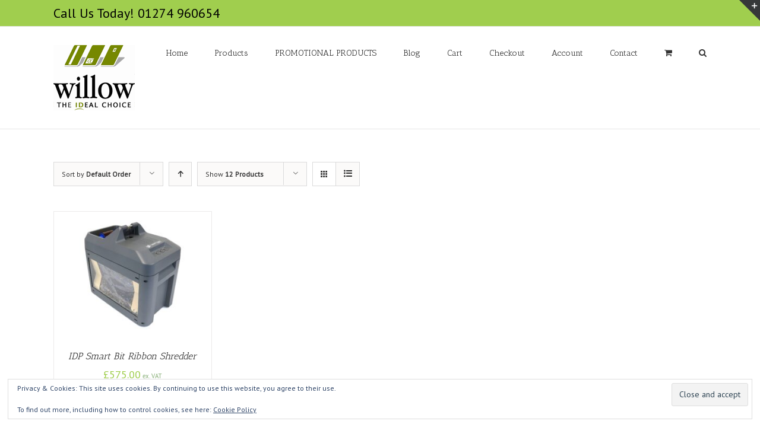

--- FILE ---
content_type: text/html; charset=UTF-8
request_url: https://www.willowtechnology.com/t/ribbon-shredder/?product_view=grid&product_order=desc
body_size: 16107
content:
<!DOCTYPE html>
<html class="" lang="en-GB"
	prefix="og: https://ogp.me/ns#"  prefix="og: http://ogp.me/ns# fb: http://ogp.me/ns/fb#">
<head>
	<meta http-equiv="X-UA-Compatible" content="IE=edge" />

	<meta http-equiv="Content-Type" content="text/html; charset=utf-8"/>

	
	<meta name="viewport" content="width=device-width, initial-scale=1" />
					<script>document.documentElement.className = document.documentElement.className + ' yes-js js_active js'</script>
			<title>Ribbon Shredder | Willow Print Technologies</title>

		<!-- All in One SEO Pro 4.1.5.3 -->
		<meta name="robots" content="max-image-preview:large" />
		<link rel="canonical" href="https://www.willowtechnology.com/t/ribbon-shredder/" />
		<meta property="og:locale" content="en_GB" />
		<meta property="og:site_name" content="Willow Print Technologies | Lanyards, Badges, Name Tags, Label Printers, ID Cards &amp; RFID" />
		<meta property="og:type" content="article" />
		<meta property="og:title" content="Ribbon Shredder | Willow Print Technologies" />
		<meta property="og:url" content="https://www.willowtechnology.com/t/ribbon-shredder/" />
		<meta name="twitter:card" content="summary" />
		<meta name="twitter:domain" content="www.willowtechnology.com" />
		<meta name="twitter:title" content="Ribbon Shredder | Willow Print Technologies" />
		<meta name="google" content="nositelinkssearchbox" />
		<script type="application/ld+json" class="aioseo-schema">
			{"@context":"https:\/\/schema.org","@graph":[{"@type":"WebSite","@id":"https:\/\/www.willowtechnology.com\/#website","url":"https:\/\/www.willowtechnology.com\/","name":"Willow Print Technologies","description":"Lanyards, Badges, Name Tags, Label Printers, ID Cards & RFID","inLanguage":"en-GB","publisher":{"@id":"https:\/\/www.willowtechnology.com\/#organization"}},{"@type":"Organization","@id":"https:\/\/www.willowtechnology.com\/#organization","name":"Willow Print Technologies","url":"https:\/\/www.willowtechnology.com\/"},{"@type":"BreadcrumbList","@id":"https:\/\/www.willowtechnology.com\/t\/ribbon-shredder\/#breadcrumblist","itemListElement":[{"@type":"ListItem","@id":"https:\/\/www.willowtechnology.com\/#listItem","position":1,"item":{"@type":"WebPage","@id":"https:\/\/www.willowtechnology.com\/","name":"Home","description":"Willow Technologies has been helping clients For quality, reliability and the kind of service that money cannot buy, think Willow.","url":"https:\/\/www.willowtechnology.com\/"},"nextItem":"https:\/\/www.willowtechnology.com\/t\/ribbon-shredder\/#listItem"},{"@type":"ListItem","@id":"https:\/\/www.willowtechnology.com\/t\/ribbon-shredder\/#listItem","position":2,"item":{"@type":"WebPage","@id":"https:\/\/www.willowtechnology.com\/t\/ribbon-shredder\/","name":"Ribbon Shredder","url":"https:\/\/www.willowtechnology.com\/t\/ribbon-shredder\/"},"previousItem":"https:\/\/www.willowtechnology.com\/#listItem"}]},{"@type":"CollectionPage","@id":"https:\/\/www.willowtechnology.com\/t\/ribbon-shredder\/#collectionpage","url":"https:\/\/www.willowtechnology.com\/t\/ribbon-shredder\/","name":"Ribbon Shredder | Willow Print Technologies","inLanguage":"en-GB","isPartOf":{"@id":"https:\/\/www.willowtechnology.com\/#website"},"breadcrumb":{"@id":"https:\/\/www.willowtechnology.com\/t\/ribbon-shredder\/#breadcrumblist"}}]}
		</script>
		<!-- All in One SEO Pro -->

<script>window._wca = window._wca || [];</script>
<link rel='dns-prefetch' href='//www.willowtechnology.com' />
<link rel='dns-prefetch' href='//stats.wp.com' />
<link rel='dns-prefetch' href='//secure.gravatar.com' />
<link rel='dns-prefetch' href='//fonts.googleapis.com' />
<link rel='dns-prefetch' href='//v0.wordpress.com' />
<link rel="alternate" type="application/rss+xml" title="Willow Print Technologies &raquo; Feed" href="https://www.willowtechnology.com/feed/" />
<link rel="alternate" type="application/rss+xml" title="Willow Print Technologies &raquo; Comments Feed" href="https://www.willowtechnology.com/comments/feed/" />
			<!-- For iPad Retina display -->
			<link rel="apple-touch-icon-precomposed" sizes="144x144" href="">
		<link rel="alternate" type="application/rss+xml" title="Willow Print Technologies &raquo; Ribbon Shredder Tag Feed" href="https://www.willowtechnology.com/t/ribbon-shredder/feed/" />
		<!-- This site uses the Google Analytics by MonsterInsights plugin v9.11.1 - Using Analytics tracking - https://www.monsterinsights.com/ -->
							<script src="//www.googletagmanager.com/gtag/js?id=G-EHHSYLGYNB"  data-cfasync="false" data-wpfc-render="false" type="text/javascript" async></script>
			<script data-cfasync="false" data-wpfc-render="false" type="text/javascript">
				var mi_version = '9.11.1';
				var mi_track_user = true;
				var mi_no_track_reason = '';
								var MonsterInsightsDefaultLocations = {"page_location":"https:\/\/www.willowtechnology.com\/t\/ribbon-shredder\/?product_view=grid&product_order=desc"};
								if ( typeof MonsterInsightsPrivacyGuardFilter === 'function' ) {
					var MonsterInsightsLocations = (typeof MonsterInsightsExcludeQuery === 'object') ? MonsterInsightsPrivacyGuardFilter( MonsterInsightsExcludeQuery ) : MonsterInsightsPrivacyGuardFilter( MonsterInsightsDefaultLocations );
				} else {
					var MonsterInsightsLocations = (typeof MonsterInsightsExcludeQuery === 'object') ? MonsterInsightsExcludeQuery : MonsterInsightsDefaultLocations;
				}

								var disableStrs = [
										'ga-disable-G-EHHSYLGYNB',
									];

				/* Function to detect opted out users */
				function __gtagTrackerIsOptedOut() {
					for (var index = 0; index < disableStrs.length; index++) {
						if (document.cookie.indexOf(disableStrs[index] + '=true') > -1) {
							return true;
						}
					}

					return false;
				}

				/* Disable tracking if the opt-out cookie exists. */
				if (__gtagTrackerIsOptedOut()) {
					for (var index = 0; index < disableStrs.length; index++) {
						window[disableStrs[index]] = true;
					}
				}

				/* Opt-out function */
				function __gtagTrackerOptout() {
					for (var index = 0; index < disableStrs.length; index++) {
						document.cookie = disableStrs[index] + '=true; expires=Thu, 31 Dec 2099 23:59:59 UTC; path=/';
						window[disableStrs[index]] = true;
					}
				}

				if ('undefined' === typeof gaOptout) {
					function gaOptout() {
						__gtagTrackerOptout();
					}
				}
								window.dataLayer = window.dataLayer || [];

				window.MonsterInsightsDualTracker = {
					helpers: {},
					trackers: {},
				};
				if (mi_track_user) {
					function __gtagDataLayer() {
						dataLayer.push(arguments);
					}

					function __gtagTracker(type, name, parameters) {
						if (!parameters) {
							parameters = {};
						}

						if (parameters.send_to) {
							__gtagDataLayer.apply(null, arguments);
							return;
						}

						if (type === 'event') {
														parameters.send_to = monsterinsights_frontend.v4_id;
							var hookName = name;
							if (typeof parameters['event_category'] !== 'undefined') {
								hookName = parameters['event_category'] + ':' + name;
							}

							if (typeof MonsterInsightsDualTracker.trackers[hookName] !== 'undefined') {
								MonsterInsightsDualTracker.trackers[hookName](parameters);
							} else {
								__gtagDataLayer('event', name, parameters);
							}
							
						} else {
							__gtagDataLayer.apply(null, arguments);
						}
					}

					__gtagTracker('js', new Date());
					__gtagTracker('set', {
						'developer_id.dZGIzZG': true,
											});
					if ( MonsterInsightsLocations.page_location ) {
						__gtagTracker('set', MonsterInsightsLocations);
					}
										__gtagTracker('config', 'G-EHHSYLGYNB', {"forceSSL":"true"} );
										window.gtag = __gtagTracker;										(function () {
						/* https://developers.google.com/analytics/devguides/collection/analyticsjs/ */
						/* ga and __gaTracker compatibility shim. */
						var noopfn = function () {
							return null;
						};
						var newtracker = function () {
							return new Tracker();
						};
						var Tracker = function () {
							return null;
						};
						var p = Tracker.prototype;
						p.get = noopfn;
						p.set = noopfn;
						p.send = function () {
							var args = Array.prototype.slice.call(arguments);
							args.unshift('send');
							__gaTracker.apply(null, args);
						};
						var __gaTracker = function () {
							var len = arguments.length;
							if (len === 0) {
								return;
							}
							var f = arguments[len - 1];
							if (typeof f !== 'object' || f === null || typeof f.hitCallback !== 'function') {
								if ('send' === arguments[0]) {
									var hitConverted, hitObject = false, action;
									if ('event' === arguments[1]) {
										if ('undefined' !== typeof arguments[3]) {
											hitObject = {
												'eventAction': arguments[3],
												'eventCategory': arguments[2],
												'eventLabel': arguments[4],
												'value': arguments[5] ? arguments[5] : 1,
											}
										}
									}
									if ('pageview' === arguments[1]) {
										if ('undefined' !== typeof arguments[2]) {
											hitObject = {
												'eventAction': 'page_view',
												'page_path': arguments[2],
											}
										}
									}
									if (typeof arguments[2] === 'object') {
										hitObject = arguments[2];
									}
									if (typeof arguments[5] === 'object') {
										Object.assign(hitObject, arguments[5]);
									}
									if ('undefined' !== typeof arguments[1].hitType) {
										hitObject = arguments[1];
										if ('pageview' === hitObject.hitType) {
											hitObject.eventAction = 'page_view';
										}
									}
									if (hitObject) {
										action = 'timing' === arguments[1].hitType ? 'timing_complete' : hitObject.eventAction;
										hitConverted = mapArgs(hitObject);
										__gtagTracker('event', action, hitConverted);
									}
								}
								return;
							}

							function mapArgs(args) {
								var arg, hit = {};
								var gaMap = {
									'eventCategory': 'event_category',
									'eventAction': 'event_action',
									'eventLabel': 'event_label',
									'eventValue': 'event_value',
									'nonInteraction': 'non_interaction',
									'timingCategory': 'event_category',
									'timingVar': 'name',
									'timingValue': 'value',
									'timingLabel': 'event_label',
									'page': 'page_path',
									'location': 'page_location',
									'title': 'page_title',
									'referrer' : 'page_referrer',
								};
								for (arg in args) {
																		if (!(!args.hasOwnProperty(arg) || !gaMap.hasOwnProperty(arg))) {
										hit[gaMap[arg]] = args[arg];
									} else {
										hit[arg] = args[arg];
									}
								}
								return hit;
							}

							try {
								f.hitCallback();
							} catch (ex) {
							}
						};
						__gaTracker.create = newtracker;
						__gaTracker.getByName = newtracker;
						__gaTracker.getAll = function () {
							return [];
						};
						__gaTracker.remove = noopfn;
						__gaTracker.loaded = true;
						window['__gaTracker'] = __gaTracker;
					})();
									} else {
										console.log("");
					(function () {
						function __gtagTracker() {
							return null;
						}

						window['__gtagTracker'] = __gtagTracker;
						window['gtag'] = __gtagTracker;
					})();
									}
			</script>
							<!-- / Google Analytics by MonsterInsights -->
		<style id='wp-img-auto-sizes-contain-inline-css' type='text/css'>
img:is([sizes=auto i],[sizes^="auto," i]){contain-intrinsic-size:3000px 1500px}
/*# sourceURL=wp-img-auto-sizes-contain-inline-css */
</style>
<style id='wp-emoji-styles-inline-css' type='text/css'>

	img.wp-smiley, img.emoji {
		display: inline !important;
		border: none !important;
		box-shadow: none !important;
		height: 1em !important;
		width: 1em !important;
		margin: 0 0.07em !important;
		vertical-align: -0.1em !important;
		background: none !important;
		padding: 0 !important;
	}
/*# sourceURL=wp-emoji-styles-inline-css */
</style>
<link rel='stylesheet' id='wp-block-library-css' href='https://www.willowtechnology.com/wp-includes/css/dist/block-library/style.min.css?ver=2ab64419e4e26f0750c2139f44749a99' type='text/css' media='all' />
<style id='global-styles-inline-css' type='text/css'>
:root{--wp--preset--aspect-ratio--square: 1;--wp--preset--aspect-ratio--4-3: 4/3;--wp--preset--aspect-ratio--3-4: 3/4;--wp--preset--aspect-ratio--3-2: 3/2;--wp--preset--aspect-ratio--2-3: 2/3;--wp--preset--aspect-ratio--16-9: 16/9;--wp--preset--aspect-ratio--9-16: 9/16;--wp--preset--color--black: #000000;--wp--preset--color--cyan-bluish-gray: #abb8c3;--wp--preset--color--white: #ffffff;--wp--preset--color--pale-pink: #f78da7;--wp--preset--color--vivid-red: #cf2e2e;--wp--preset--color--luminous-vivid-orange: #ff6900;--wp--preset--color--luminous-vivid-amber: #fcb900;--wp--preset--color--light-green-cyan: #7bdcb5;--wp--preset--color--vivid-green-cyan: #00d084;--wp--preset--color--pale-cyan-blue: #8ed1fc;--wp--preset--color--vivid-cyan-blue: #0693e3;--wp--preset--color--vivid-purple: #9b51e0;--wp--preset--gradient--vivid-cyan-blue-to-vivid-purple: linear-gradient(135deg,rgb(6,147,227) 0%,rgb(155,81,224) 100%);--wp--preset--gradient--light-green-cyan-to-vivid-green-cyan: linear-gradient(135deg,rgb(122,220,180) 0%,rgb(0,208,130) 100%);--wp--preset--gradient--luminous-vivid-amber-to-luminous-vivid-orange: linear-gradient(135deg,rgb(252,185,0) 0%,rgb(255,105,0) 100%);--wp--preset--gradient--luminous-vivid-orange-to-vivid-red: linear-gradient(135deg,rgb(255,105,0) 0%,rgb(207,46,46) 100%);--wp--preset--gradient--very-light-gray-to-cyan-bluish-gray: linear-gradient(135deg,rgb(238,238,238) 0%,rgb(169,184,195) 100%);--wp--preset--gradient--cool-to-warm-spectrum: linear-gradient(135deg,rgb(74,234,220) 0%,rgb(151,120,209) 20%,rgb(207,42,186) 40%,rgb(238,44,130) 60%,rgb(251,105,98) 80%,rgb(254,248,76) 100%);--wp--preset--gradient--blush-light-purple: linear-gradient(135deg,rgb(255,206,236) 0%,rgb(152,150,240) 100%);--wp--preset--gradient--blush-bordeaux: linear-gradient(135deg,rgb(254,205,165) 0%,rgb(254,45,45) 50%,rgb(107,0,62) 100%);--wp--preset--gradient--luminous-dusk: linear-gradient(135deg,rgb(255,203,112) 0%,rgb(199,81,192) 50%,rgb(65,88,208) 100%);--wp--preset--gradient--pale-ocean: linear-gradient(135deg,rgb(255,245,203) 0%,rgb(182,227,212) 50%,rgb(51,167,181) 100%);--wp--preset--gradient--electric-grass: linear-gradient(135deg,rgb(202,248,128) 0%,rgb(113,206,126) 100%);--wp--preset--gradient--midnight: linear-gradient(135deg,rgb(2,3,129) 0%,rgb(40,116,252) 100%);--wp--preset--font-size--small: 13px;--wp--preset--font-size--medium: 20px;--wp--preset--font-size--large: 36px;--wp--preset--font-size--x-large: 42px;--wp--preset--spacing--20: 0.44rem;--wp--preset--spacing--30: 0.67rem;--wp--preset--spacing--40: 1rem;--wp--preset--spacing--50: 1.5rem;--wp--preset--spacing--60: 2.25rem;--wp--preset--spacing--70: 3.38rem;--wp--preset--spacing--80: 5.06rem;--wp--preset--shadow--natural: 6px 6px 9px rgba(0, 0, 0, 0.2);--wp--preset--shadow--deep: 12px 12px 50px rgba(0, 0, 0, 0.4);--wp--preset--shadow--sharp: 6px 6px 0px rgba(0, 0, 0, 0.2);--wp--preset--shadow--outlined: 6px 6px 0px -3px rgb(255, 255, 255), 6px 6px rgb(0, 0, 0);--wp--preset--shadow--crisp: 6px 6px 0px rgb(0, 0, 0);}:where(.is-layout-flex){gap: 0.5em;}:where(.is-layout-grid){gap: 0.5em;}body .is-layout-flex{display: flex;}.is-layout-flex{flex-wrap: wrap;align-items: center;}.is-layout-flex > :is(*, div){margin: 0;}body .is-layout-grid{display: grid;}.is-layout-grid > :is(*, div){margin: 0;}:where(.wp-block-columns.is-layout-flex){gap: 2em;}:where(.wp-block-columns.is-layout-grid){gap: 2em;}:where(.wp-block-post-template.is-layout-flex){gap: 1.25em;}:where(.wp-block-post-template.is-layout-grid){gap: 1.25em;}.has-black-color{color: var(--wp--preset--color--black) !important;}.has-cyan-bluish-gray-color{color: var(--wp--preset--color--cyan-bluish-gray) !important;}.has-white-color{color: var(--wp--preset--color--white) !important;}.has-pale-pink-color{color: var(--wp--preset--color--pale-pink) !important;}.has-vivid-red-color{color: var(--wp--preset--color--vivid-red) !important;}.has-luminous-vivid-orange-color{color: var(--wp--preset--color--luminous-vivid-orange) !important;}.has-luminous-vivid-amber-color{color: var(--wp--preset--color--luminous-vivid-amber) !important;}.has-light-green-cyan-color{color: var(--wp--preset--color--light-green-cyan) !important;}.has-vivid-green-cyan-color{color: var(--wp--preset--color--vivid-green-cyan) !important;}.has-pale-cyan-blue-color{color: var(--wp--preset--color--pale-cyan-blue) !important;}.has-vivid-cyan-blue-color{color: var(--wp--preset--color--vivid-cyan-blue) !important;}.has-vivid-purple-color{color: var(--wp--preset--color--vivid-purple) !important;}.has-black-background-color{background-color: var(--wp--preset--color--black) !important;}.has-cyan-bluish-gray-background-color{background-color: var(--wp--preset--color--cyan-bluish-gray) !important;}.has-white-background-color{background-color: var(--wp--preset--color--white) !important;}.has-pale-pink-background-color{background-color: var(--wp--preset--color--pale-pink) !important;}.has-vivid-red-background-color{background-color: var(--wp--preset--color--vivid-red) !important;}.has-luminous-vivid-orange-background-color{background-color: var(--wp--preset--color--luminous-vivid-orange) !important;}.has-luminous-vivid-amber-background-color{background-color: var(--wp--preset--color--luminous-vivid-amber) !important;}.has-light-green-cyan-background-color{background-color: var(--wp--preset--color--light-green-cyan) !important;}.has-vivid-green-cyan-background-color{background-color: var(--wp--preset--color--vivid-green-cyan) !important;}.has-pale-cyan-blue-background-color{background-color: var(--wp--preset--color--pale-cyan-blue) !important;}.has-vivid-cyan-blue-background-color{background-color: var(--wp--preset--color--vivid-cyan-blue) !important;}.has-vivid-purple-background-color{background-color: var(--wp--preset--color--vivid-purple) !important;}.has-black-border-color{border-color: var(--wp--preset--color--black) !important;}.has-cyan-bluish-gray-border-color{border-color: var(--wp--preset--color--cyan-bluish-gray) !important;}.has-white-border-color{border-color: var(--wp--preset--color--white) !important;}.has-pale-pink-border-color{border-color: var(--wp--preset--color--pale-pink) !important;}.has-vivid-red-border-color{border-color: var(--wp--preset--color--vivid-red) !important;}.has-luminous-vivid-orange-border-color{border-color: var(--wp--preset--color--luminous-vivid-orange) !important;}.has-luminous-vivid-amber-border-color{border-color: var(--wp--preset--color--luminous-vivid-amber) !important;}.has-light-green-cyan-border-color{border-color: var(--wp--preset--color--light-green-cyan) !important;}.has-vivid-green-cyan-border-color{border-color: var(--wp--preset--color--vivid-green-cyan) !important;}.has-pale-cyan-blue-border-color{border-color: var(--wp--preset--color--pale-cyan-blue) !important;}.has-vivid-cyan-blue-border-color{border-color: var(--wp--preset--color--vivid-cyan-blue) !important;}.has-vivid-purple-border-color{border-color: var(--wp--preset--color--vivid-purple) !important;}.has-vivid-cyan-blue-to-vivid-purple-gradient-background{background: var(--wp--preset--gradient--vivid-cyan-blue-to-vivid-purple) !important;}.has-light-green-cyan-to-vivid-green-cyan-gradient-background{background: var(--wp--preset--gradient--light-green-cyan-to-vivid-green-cyan) !important;}.has-luminous-vivid-amber-to-luminous-vivid-orange-gradient-background{background: var(--wp--preset--gradient--luminous-vivid-amber-to-luminous-vivid-orange) !important;}.has-luminous-vivid-orange-to-vivid-red-gradient-background{background: var(--wp--preset--gradient--luminous-vivid-orange-to-vivid-red) !important;}.has-very-light-gray-to-cyan-bluish-gray-gradient-background{background: var(--wp--preset--gradient--very-light-gray-to-cyan-bluish-gray) !important;}.has-cool-to-warm-spectrum-gradient-background{background: var(--wp--preset--gradient--cool-to-warm-spectrum) !important;}.has-blush-light-purple-gradient-background{background: var(--wp--preset--gradient--blush-light-purple) !important;}.has-blush-bordeaux-gradient-background{background: var(--wp--preset--gradient--blush-bordeaux) !important;}.has-luminous-dusk-gradient-background{background: var(--wp--preset--gradient--luminous-dusk) !important;}.has-pale-ocean-gradient-background{background: var(--wp--preset--gradient--pale-ocean) !important;}.has-electric-grass-gradient-background{background: var(--wp--preset--gradient--electric-grass) !important;}.has-midnight-gradient-background{background: var(--wp--preset--gradient--midnight) !important;}.has-small-font-size{font-size: var(--wp--preset--font-size--small) !important;}.has-medium-font-size{font-size: var(--wp--preset--font-size--medium) !important;}.has-large-font-size{font-size: var(--wp--preset--font-size--large) !important;}.has-x-large-font-size{font-size: var(--wp--preset--font-size--x-large) !important;}
/*# sourceURL=global-styles-inline-css */
</style>

<style id='classic-theme-styles-inline-css' type='text/css'>
/*! This file is auto-generated */
.wp-block-button__link{color:#fff;background-color:#32373c;border-radius:9999px;box-shadow:none;text-decoration:none;padding:calc(.667em + 2px) calc(1.333em + 2px);font-size:1.125em}.wp-block-file__button{background:#32373c;color:#fff;text-decoration:none}
/*# sourceURL=/wp-includes/css/classic-themes.min.css */
</style>
<link rel='stylesheet' id='owl.carousel.style-css' href='https://www.willowtechnology.com/wp-content/plugins/woocommerce-products-carousel-all-in-one/owl.carousel/assets/owl.carousel.css?ver=2ab64419e4e26f0750c2139f44749a99' type='text/css' media='all' />
<style id='woocommerce-inline-inline-css' type='text/css'>
.woocommerce form .form-row .required { visibility: visible; }
/*# sourceURL=woocommerce-inline-inline-css */
</style>
<link rel='stylesheet' id='jquery-selectBox-css' href='https://www.willowtechnology.com/wp-content/plugins/yith-woocommerce-wishlist/assets/css/jquery.selectBox.css?ver=1.2.0' type='text/css' media='all' />
<link rel='stylesheet' id='woocommerce_prettyPhoto_css-css' href='//www.willowtechnology.com/wp-content/plugins/woocommerce/assets/css/prettyPhoto.css?ver=3.1.6' type='text/css' media='all' />
<link rel='stylesheet' id='yith-wcwl-main-css' href='https://www.willowtechnology.com/wp-content/plugins/yith-woocommerce-wishlist/assets/css/style.css?ver=4.11.0' type='text/css' media='all' />
<style id='yith-wcwl-main-inline-css' type='text/css'>
 :root { --rounded-corners-radius: 16px; --add-to-cart-rounded-corners-radius: 16px; --feedback-duration: 3s } 
 :root { --rounded-corners-radius: 16px; --add-to-cart-rounded-corners-radius: 16px; --feedback-duration: 3s } 
/*# sourceURL=yith-wcwl-main-inline-css */
</style>
<link rel='stylesheet' id='avada-stylesheet-css' href='https://www.willowtechnology.com/wp-content/themes/Avada/assets/css/style.min.css?ver=5.0.2' type='text/css' media='all' />
<link rel='stylesheet' id='fontawesome-css' href='https://www.willowtechnology.com/wp-content/themes/Avada/assets/fonts/fontawesome/font-awesome.css?ver=5.0.2' type='text/css' media='all' />
<link rel='stylesheet' id='avada-iLightbox-css' href='https://www.willowtechnology.com/wp-content/themes/Avada/ilightbox.css?ver=5.0.2' type='text/css' media='all' />
<link rel='stylesheet' id='avada-animations-css' href='https://www.willowtechnology.com/wp-content/themes/Avada/animations.css?ver=5.0.2' type='text/css' media='all' />
<link rel='stylesheet' id='avada-woocommerce-css' href='https://www.willowtechnology.com/wp-content/themes/Avada/assets/css/woocommerce.css?ver=5.0.2' type='text/css' media='all' />
<link rel='stylesheet' id='fusion-builder-shortcodes-css' href='https://www.willowtechnology.com/wp-content/plugins/fusion-builder/css/fusion-shortcodes.min.css?ver=1.0.2' type='text/css' media='all' />
<link rel='stylesheet' id='avada-dynamic-css-css' href='//www.willowtechnology.com/wp-content/uploads/avada-styles/avada-701.css?timestamp=1712145822&#038;ver=5.0.2' type='text/css' media='all' />
<link rel='stylesheet' id='avada_google_fonts-css' href='https://fonts.googleapis.com/css?family=PT+Sans%3A400%7CAntic+Slab%3A400&#038;subset=latin' type='text/css' media='all' />
<script type="text/javascript" src="https://www.willowtechnology.com/wp-includes/js/jquery/jquery.min.js?ver=3.7.1" id="jquery-core-js"></script>
<script type="text/javascript" src="https://www.willowtechnology.com/wp-includes/js/jquery/jquery-migrate.min.js?ver=3.4.1" id="jquery-migrate-js"></script>
<script type="text/javascript" src="https://www.willowtechnology.com/wp-content/plugins/google-analytics-for-wordpress/assets/js/frontend-gtag.min.js?ver=9.11.1" id="monsterinsights-frontend-script-js" async="async" data-wp-strategy="async"></script>
<script data-cfasync="false" data-wpfc-render="false" type="text/javascript" id='monsterinsights-frontend-script-js-extra'>/* <![CDATA[ */
var monsterinsights_frontend = {"js_events_tracking":"true","download_extensions":"doc,pdf,ppt,zip,xls,docx,pptx,xlsx","inbound_paths":"[]","home_url":"https:\/\/www.willowtechnology.com","hash_tracking":"false","v4_id":"G-EHHSYLGYNB"};/* ]]> */
</script>
<script type="text/javascript" src="https://www.willowtechnology.com/wp-content/plugins/woocommerce/assets/js/jquery-blockui/jquery.blockUI.min.js?ver=2.7.0-wc.10.4.3" id="wc-jquery-blockui-js" defer="defer" data-wp-strategy="defer"></script>
<script type="text/javascript" id="wc-add-to-cart-js-extra">
/* <![CDATA[ */
var wc_add_to_cart_params = {"ajax_url":"/wp-admin/admin-ajax.php","wc_ajax_url":"/?wc-ajax=%%endpoint%%","i18n_view_cart":"View basket","cart_url":"https://www.willowtechnology.com/cart/","is_cart":"","cart_redirect_after_add":"yes"};
//# sourceURL=wc-add-to-cart-js-extra
/* ]]> */
</script>
<script type="text/javascript" src="https://www.willowtechnology.com/wp-content/plugins/woocommerce/assets/js/frontend/add-to-cart.min.js?ver=10.4.3" id="wc-add-to-cart-js" defer="defer" data-wp-strategy="defer"></script>
<script type="text/javascript" src="https://www.willowtechnology.com/wp-content/plugins/woocommerce/assets/js/js-cookie/js.cookie.min.js?ver=2.1.4-wc.10.4.3" id="wc-js-cookie-js" defer="defer" data-wp-strategy="defer"></script>
<script type="text/javascript" id="woocommerce-js-extra">
/* <![CDATA[ */
var woocommerce_params = {"ajax_url":"/wp-admin/admin-ajax.php","wc_ajax_url":"/?wc-ajax=%%endpoint%%","i18n_password_show":"Show password","i18n_password_hide":"Hide password"};
//# sourceURL=woocommerce-js-extra
/* ]]> */
</script>
<script type="text/javascript" src="https://www.willowtechnology.com/wp-content/plugins/woocommerce/assets/js/frontend/woocommerce.min.js?ver=10.4.3" id="woocommerce-js" defer="defer" data-wp-strategy="defer"></script>
<script type="text/javascript" src="https://stats.wp.com/s-202603.js" id="woocommerce-analytics-js" defer="defer" data-wp-strategy="defer"></script>
<link rel="https://api.w.org/" href="https://www.willowtechnology.com/wp-json/" /><link rel="alternate" title="JSON" type="application/json" href="https://www.willowtechnology.com/wp-json/wp/v2/product_tag/352" /><link rel="EditURI" type="application/rsd+xml" title="RSD" href="https://www.willowtechnology.com/xmlrpc.php?rsd" />
	<script type='text/javascript'>
				quoteRotator = {
					i: 1,
					quotes: ["<span id='quote'>‘We have used Willow Print Technologies for the past 4 years, we receive a first class professional service who have always delivered the highest quality finished product’</span> <span id='quoteauthor'>Jason M - Halifax</span>",
"<span id='quote'>“Willow Print Technologies have been a pleasure to deal with.  The service has been friendly and quick with a good quality product delivered on time.  I would not hesitate to use Willow in the future”.</span> <span id='quoteauthor'>Louise P - Bath</span>",
"<span id='quote'>‘Willow Print Technologies offer a reliable and timely service with someone to offer bespoke advice depending on the requirements of the business. Willow Print Technologies are a pleasure to work with and I would highly recommend them to others.’</span> <span id='quoteauthor'>Kim S - Wakefield</span>",
"<span id='quote'>We have ordered our identity cards and accessories from Willow for years and have always been happy with their helpful  and reliable service.  Orders are always received quickly .</span> <span id='quoteauthor'>Gail R - Hartlepool</span>",
"<span id='quote'>We have worked with Willow Print for over 3 years now and are delighted with the service we have received.<br />Willow continue to provide our company with high quality and accurate Identification badges – they understand our time frames and know that communication is key to meeting our business expectations.<br />I believe we have built strong relations with the staff at Willow Print and look forward to the future with them.<br /></span> <span id='quoteauthor'>Michelle S - County Durham</span>",
"<span id='quote'>Willow Print Technologies installed our Cardstation software, printer, camera and signature pad in 2006 and  we order all our consumables such as blank ID cards, lanyards, ribbons, cleaning kits, etc.  Often we will ring beforehand to ensure we are ordering the correct items, or we may have some questions on designs, etc.  Nothing seems to be too much trouble and the customer service is excellent.</span> <span id='quoteauthor'>Allyson P - Sheffield</span>",
"<span id='quote'>Always a prompt, courteous service.  Speedy delivery and helpful staff</span> <span id='quoteauthor'>Belinda H - Cardiff</span>",
"<span id='quote'>I have used Willow Technologies for the past 11 years and would like to say that the quality of service offered by the company has been highly impressive. Willow Technologies is always ready to offer assistance even with last minute tasks and I am continually impressed by the excellent service that they provide.</span> <span id='quoteauthor'>Valerie J - London</span>",
"<span id='quote'>I think the Willow service Is ‘A1’. The website is easy to navigate and the delivery service is quick and efficient. Highly recommend.</span> <span id='quoteauthor'>Phil B - Liversage</span>",
"<span id='quote'>Willow Print Technologies were very helpful when enquiring about branded products so the service I received was as expected by my Company. <br /><br /></span> <span id='quoteauthor'>Mavis N - London</span>",
"<span id='quote'>Every enquiry and order dealt with in a very efficient and friendly manner.</span> <span id='quoteauthor'>Janet T - Halifax</span>",
"<span id='quote'>“The staff at Willow have always been happy to help, going above and beyond to help with my issues. First class service and prompt delivery of goods is why loyal customers of theirs”</span> <span id='quoteauthor'>Narinder S _ Bradford</span>",
"<span id='quote'>‘We are very happy with the service we receive from Willow Print Technologies. Sales Representatives know their products and offer great advice and support.’ </span> <span id='quoteauthor'>Lyn H - Cumbria</span>",
"<span id='quote'>‘We have used Willow Print for many years and have always found Lee to be very helpful. The products supplied are of a good quality and the service is fast and reliable”</span> <span id='quoteauthor'>Liza L - Manchester</span>",
"<span id='quote'>“We have been using from Willow Print Technologies for over 2 years and have always received a very efficient service.  The products have been of excellent quality and we would definitely recommend Willow Print” </span> <span id='quoteauthor'>Cheryl H - Cheshire</span>",
"<span id='quote'>We’ve been very impressed with the service we have received from Willow Print Technologies, we appreciate that you go the extra mile and for a quick turnaround time on both servicing and consumables.   We look forward to working with you for all our Card Printing needs in the future. Thank you for your excellent service. </span> <span id='quoteauthor'>Claire H - Bradford</span>",
"<span id='quote'>We as a large company we have been a customer of Willow print for over 10 years. <br />In my experience we have always received fantastic customer service and support from all the team at Willow, orders placed are quickly turned round and delivered within a few days. <br />We are kept informed of all upcoming offers and services within  the business….. Highly recommended  <br /></span> <span id='quoteauthor'>Katy T - Wakefield</span>",
"<span id='quote'>“Couldn’t be happier with our Willow Print order. A quick, professional service” </span> <span id='quoteauthor'>Kane R -Halifax</span>",
"<span id='quote'>An excellent service provided by professional and helpful staff. </span> <span id='quoteauthor'>Karen K-London</span>",
"<span id='quote'>Fantastic knowledge and friendly staff.</span> <span id='quoteauthor'>Stan Ferguson-Smith - Huddersfield</span>",
"<span id='quote'>The level of service we receive from Willow Print is excellent and delivery is always speedy.</span> <span id='quoteauthor'>Danny L - Leatherhead</span>",
"<span id='quote'>“I have used Willow for many years where I have always received a high level service be if that has been for just a small order or large and also I have found very helpful for the times when I have required support -  I would recommend them anytime!” </span> <span id='quoteauthor'>Lee R - Swanley</span>",
"<span id='quote'>\'Although our needs must be relatively small compared to other clients we are always treated with an efficient, friendly and reliable service - we will always turn to Willow when we need to!\'</span> <span id='quoteauthor'>Nickie L - Strling</span>",
"<span id='quote'>An excellent service provided by professional and helpful staff. </span> <span id='quoteauthor'>Karen C - London</span>",

					],
					numQuotes: 24,
					fadeDuration: 2,
					fadeoutDuration: 0,
					delay: 5,
					quotesInit: function(){
						if (this.numQuotes < 1){
							document.getElementById('quoterotator').innerHTML="No Quotes Found";
						} else {
							this.quoteRotate();
							setInterval('quoteRotator.quoteRotate()', (this.fadeDuration + this.fadeoutDuration + this.delay) * 1000);
						}
					},
					quoteRotate: function(){
						jQuery('#quoterotator').hide().html(this.quotes[this.i - 1]).fadeIn(this.fadeDuration * 1000).css('filter','').delay(this.delay * 1000).fadeOut(this.fadeoutDuration * 1000);
						this.i = this.i % (this.numQuotes) + 1;
					}
	
				}
			</script><script>var woocommerce_products_carousel_all_in_one_url="https://www.willowtechnology.com/wp-content/plugins/woocommerce-products-carousel-all-in-one/";</script>	<style>img#wpstats{display:none}</style>
			<noscript><style>.woocommerce-product-gallery{ opacity: 1 !important; }</style></noscript>
			<style type="text/css" id="wp-custom-css">
			.resp-container {
    position: relative;
    overflow: hidden;
    padding-top: 56.25%;
}

.resp-iframe {
    position: absolute;
    top: 0;
    left: 0;
    width: 100%;
    height: 100%;
    border: 0;
}		</style>
		<!-- WooCommerce Colors -->
<style type="text/css">
p.demo_store{background-color:#d9f9ca;color:#4c9e26;}.woocommerce small.note{color:#fff;}.woocommerce .woocommerce-breadcrumb{color:#fff;}.woocommerce .woocommerce-breadcrumb a{color:#fff;}.woocommerce div.product span.price,.woocommerce div.product p.price{color:#85ad74;}.woocommerce div.product .stock{color:#85ad74;}.woocommerce span.onsale{background-color:#85ad74;color:#fff;}.woocommerce ul.products li.product .price{color:#85ad74;}.woocommerce ul.products li.product .price .from{color:rgba(145, 145, 145, 0.5);}.woocommerce nav.woocommerce-pagination ul{border:1px solid #dfdbdf;}.woocommerce nav.woocommerce-pagination ul li{border-right:1px solid #dfdbdf;}.woocommerce nav.woocommerce-pagination ul li span.current,.woocommerce nav.woocommerce-pagination ul li a:hover,.woocommerce nav.woocommerce-pagination ul li a:focus{background:#f7f6f7;color:#978a97;}.woocommerce a.button,.woocommerce button.button,.woocommerce input.button,.woocommerce #respond input#submit{color:#5e5e5e;background-color:#f7f6f7;}.woocommerce a.button:hover,.woocommerce button.button:hover,.woocommerce input.button:hover,.woocommerce #respond input#submit:hover{background-color:#e6e5e6;color:#5e5e5e;}.woocommerce a.button.alt,.woocommerce button.button.alt,.woocommerce input.button.alt,.woocommerce #respond input#submit.alt{background-color:#d9f9ca;color:#4c9e26;}.woocommerce a.button.alt:hover,.woocommerce button.button.alt:hover,.woocommerce input.button.alt:hover,.woocommerce #respond input#submit.alt:hover{background-color:#c8e8b9;color:#4c9e26;}.woocommerce a.button.alt.disabled,.woocommerce button.button.alt.disabled,.woocommerce input.button.alt.disabled,.woocommerce #respond input#submit.alt.disabled,.woocommerce a.button.alt:disabled,.woocommerce button.button.alt:disabled,.woocommerce input.button.alt:disabled,.woocommerce #respond input#submit.alt:disabled,.woocommerce a.button.alt:disabled[disabled],.woocommerce button.button.alt:disabled[disabled],.woocommerce input.button.alt:disabled[disabled],.woocommerce #respond input#submit.alt:disabled[disabled],.woocommerce a.button.alt.disabled:hover,.woocommerce button.button.alt.disabled:hover,.woocommerce input.button.alt.disabled:hover,.woocommerce #respond input#submit.alt.disabled:hover,.woocommerce a.button.alt:disabled:hover,.woocommerce button.button.alt:disabled:hover,.woocommerce input.button.alt:disabled:hover,.woocommerce #respond input#submit.alt:disabled:hover,.woocommerce a.button.alt:disabled[disabled]:hover,.woocommerce button.button.alt:disabled[disabled]:hover,.woocommerce input.button.alt:disabled[disabled]:hover,.woocommerce #respond input#submit.alt:disabled[disabled]:hover{background-color:#d9f9ca;color:#4c9e26;}.woocommerce a.button:disabled:hover,.woocommerce button.button:disabled:hover,.woocommerce input.button:disabled:hover,.woocommerce #respond input#submit:disabled:hover,.woocommerce a.button.disabled:hover,.woocommerce button.button.disabled:hover,.woocommerce input.button.disabled:hover,.woocommerce #respond input#submit.disabled:hover,.woocommerce a.button:disabled[disabled]:hover,.woocommerce button.button:disabled[disabled]:hover,.woocommerce input.button:disabled[disabled]:hover,.woocommerce #respond input#submit:disabled[disabled]:hover{background-color:#f7f6f7;}.woocommerce #reviews h2 small{color:#fff;}.woocommerce #reviews h2 small a{color:#fff;}.woocommerce #reviews #comments ol.commentlist li .meta{color:#fff;}.woocommerce #reviews #comments ol.commentlist li img.avatar{background:#f7f6f7;border:1px solid #f0eef0;}.woocommerce #reviews #comments ol.commentlist li .comment-text{border:1px solid #f0eef0;}.woocommerce #reviews #comments ol.commentlist #respond{border:1px solid #f0eef0;}.woocommerce .star-rating:before{color:#dfdbdf;}.woocommerce.widget_shopping_cart .total,.woocommerce .widget_shopping_cart .total{border-top:3px double #f7f6f7;}.woocommerce form.login,.woocommerce form.checkout_coupon,.woocommerce form.register{border:1px solid #dfdbdf;}.woocommerce .order_details li{border-right:1px dashed #dfdbdf;}.woocommerce .widget_price_filter .ui-slider .ui-slider-handle{background-color:#d9f9ca;}.woocommerce .widget_price_filter .ui-slider .ui-slider-range{background-color:#d9f9ca;}.woocommerce .widget_price_filter .price_slider_wrapper .ui-widget-content{background-color:#95b586;}.woocommerce-cart table.cart td.actions .coupon .input-text{border:1px solid #dfdbdf;}.woocommerce-cart .cart-collaterals .cart_totals p small{color:#fff;}.woocommerce-cart .cart-collaterals .cart_totals table small{color:#fff;}.woocommerce-cart .cart-collaterals .cart_totals .discount td{color:#85ad74;}.woocommerce-cart .cart-collaterals .cart_totals tr td,.woocommerce-cart .cart-collaterals .cart_totals tr th{border-top:1px solid #f7f6f7;}.woocommerce-checkout .checkout .create-account small{color:#fff;}.woocommerce-checkout #payment{background:#f7f6f7;}.woocommerce-checkout #payment ul.payment_methods{border-bottom:1px solid #dfdbdf;}.woocommerce-checkout #payment div.payment_box{background-color:#ebe9eb;color:#5e5e5e;}.woocommerce-checkout #payment div.payment_box input.input-text,.woocommerce-checkout #payment div.payment_box textarea{border-color:#d3ced3;border-top-color:#c7c0c7;}.woocommerce-checkout #payment div.payment_box ::-webkit-input-placeholder{color:#c7c0c7;}.woocommerce-checkout #payment div.payment_box :-moz-placeholder{color:#c7c0c7;}.woocommerce-checkout #payment div.payment_box :-ms-input-placeholder{color:#c7c0c7;}.woocommerce-checkout #payment div.payment_box span.help{color:#fff;}.woocommerce-checkout #payment div.payment_box:after{content:"";display:block;border:8px solid #ebe9eb;border-right-color:transparent;border-left-color:transparent;border-top-color:transparent;position:absolute;top:-3px;left:0;margin:-1em 0 0 2em;}
</style>
<!--/WooCommerce Colors-->

	
	<script type="text/javascript">
		var doc = document.documentElement;
		doc.setAttribute('data-useragent', navigator.userAgent);
	</script>

	
	<link rel='stylesheet' id='wc-blocks-style-css' href='https://www.willowtechnology.com/wp-content/plugins/woocommerce/assets/client/blocks/wc-blocks.css?ver=wc-10.4.3' type='text/css' media='all' />
<link rel='stylesheet' id='eu-cookie-law-style-css' href='https://www.willowtechnology.com/wp-content/plugins/jetpack/modules/widgets/eu-cookie-law/style.css?ver=15.4' type='text/css' media='all' />
</head>
<body class="archive tax-product_tag term-ribbon-shredder term-352 wp-theme-Avada theme-Avada woocommerce woocommerce-page woocommerce-no-js fusion-body no-tablet-sticky-header no-mobile-sticky-header no-mobile-slidingbar no-mobile-totop mobile-logo-pos-left layout-wide-mode menu-text-align-center fusion-woo-product-design-clean mobile-menu-design-modern fusion-image-hovers fusion-show-pagination-text">
				<div id="wrapper" class="">
		<div id="home" style="position:relative;top:1px;"></div>
					<div id="slidingbar-area" class="slidingbar-area fusion-widget-area">
	<div id="slidingbar">
		<div class="fusion-row">
			<div class="fusion-columns row fusion-columns-2 columns columns-2">
																							<div class="fusion-column col-lg-6 col-md-6 col-sm-6">
						<div id="flexi-quote-rotator" class="fusion-slidingbar-widget-column widget QuoteRotator_displayWidget"><h4 class="widget-title">Quote Rotator</h4><div id="quotearea" style='font-size:12px;'><div id="quoterotator">
Loading Quotes...
</div></div>
<script type="text/javascript">setTimeout("quoteRotator.quotesInit()", 2000)</script>
<div style="clear:both;"></div></div>																			</div>
																				<div class="fusion-column fusion-column-lastcol-lg-6 col-md-6 col-sm-6">
												</div>
																																																	<div class="fusion-clearfix"></div>
			</div>
		</div>
	</div>
	<div class="sb-toggle-wrapper">
		<a class="sb-toggle" href="#"><span class="screen-reader-text">Toggle SlidingBar Area</span></a>
	</div>
</div>
				
		
			<header class="fusion-header-wrapper">
				<div class="fusion-header-v3 fusion-logo-left fusion-sticky-menu- fusion-sticky-logo- fusion-mobile-logo- fusion-mobile-menu-design-modern ">
					
<div class="fusion-secondary-header">
	<div class="fusion-row">
					<div class="fusion-alignleft"><div class="fusion-contact-info">Call Us Today! 01274 960654<a href="mailto:"></a></div></div>
					</div>
</div>
<div class="fusion-header-sticky-height"></div>
<div class="fusion-header">
	<div class="fusion-row">
		
<div class="fusion-logo" data-margin-top="31px" data-margin-bottom="31px" data-margin-left="0px" data-margin-right="0px">
				<a class="fusion-logo-link" href="https://www.willowtechnology.com/">
						<img src="//www.willowtechnology.com/wp-content/uploads/2014/03/logo1.gif" width="137" height="110" alt="Willow Print Technologies" class="fusion-logo-1x fusion-standard-logo" />

							<img src="//www.willowtechnology.com/wp-content/uploads/2014/03/logo1.gif" width="137" height="110" alt="Willow Print Technologies" class="fusion-standard-logo fusion-logo-2x" />
			
			<!-- mobile logo -->
			
			<!-- sticky header logo -->
					</a>
		</div>		<nav class="fusion-main-menu"><ul id="menu-willow" class="fusion-menu"><li  id="menu-item-3018"  class="menu-item menu-item-type-post_type menu-item-object-page menu-item-home menu-item-3018"  ><a  href="https://www.willowtechnology.com/"><span class="menu-text">Home</span></a></li><li  id="menu-item-3054"  class="menu-item menu-item-type-post_type menu-item-object-page menu-item-has-children menu-item-3054 fusion-dropdown-menu"  ><a  href="https://www.willowtechnology.com/shop/"><span class="menu-text">Products</span></a><ul class="sub-menu"><li  id="menu-item-3062"  class="menu-item menu-item-type-custom menu-item-object-custom menu-item-3062 fusion-dropdown-submenu"  ><a  href="https://www.willowtechnology.com/c/plastic-card-printers/"><span class="">Plastic Card Printers</span></a></li><li  id="menu-item-3060"  class="menu-item menu-item-type-custom menu-item-object-custom menu-item-3060 fusion-dropdown-submenu"  ><a  href="https://www.willowtechnology.com/c/label-printers/"><span class="">Label Printers</span></a></li><li  id="menu-item-3057"  class="menu-item menu-item-type-custom menu-item-object-custom menu-item-3057 fusion-dropdown-submenu"  ><a  href="https://www.willowtechnology.com/c/consumables/"><span class="">Consumables</span></a></li><li  id="menu-item-3055"  class="menu-item menu-item-type-custom menu-item-object-custom menu-item-3055 fusion-dropdown-submenu"  ><a  href="https://www.willowtechnology.com/c/accessories/"><span class="">Accessories</span></a></li><li  id="menu-item-4224"  class="menu-item menu-item-type-custom menu-item-object-custom menu-item-4224 fusion-dropdown-submenu"  ><a  href="https://www.willowtechnology.com/c/barcode-laser-scanners/"><span class="">Barcode Laser Scanners</span></a></li><li  id="menu-item-4140"  class="menu-item menu-item-type-custom menu-item-object-custom menu-item-4140 fusion-dropdown-submenu"  ><a  href="https://www.willowtechnology.com/c/card-readers-writers/"><span class="">Card Readers</span></a></li><li  id="menu-item-3058"  class="menu-item menu-item-type-custom menu-item-object-custom menu-item-3058 fusion-dropdown-submenu"  ><a  href="https://www.willowtechnology.com/c/data-capture-devices/"><span class="">Data Capture Devices</span></a></li><li  id="menu-item-4225"  class="menu-item menu-item-type-custom menu-item-object-custom menu-item-4225 fusion-dropdown-submenu"  ><a  href="https://www.willowtechnology.com/c/signature-pads/"><span class="">Signature Pads</span></a></li><li  id="menu-item-3061"  class="menu-item menu-item-type-custom menu-item-object-custom menu-item-3061 fusion-dropdown-submenu"  ><a  href="https://www.willowtechnology.com/c/RF-Tags/"><span class="">RF-Tags</span></a></li><li  id="menu-item-4138"  class="menu-item menu-item-type-custom menu-item-object-custom menu-item-4138 fusion-dropdown-submenu"  ><a  href="https://www.willowtechnology.com/c/mpos/"><span class="">MPOS</span></a></li><li  id="menu-item-4139"  class="menu-item menu-item-type-custom menu-item-object-custom menu-item-4139 fusion-dropdown-submenu"  ><a  href="https://www.willowtechnology.com/c/software/"><span class="">Software</span></a></li><li  id="menu-item-3059"  class="menu-item menu-item-type-custom menu-item-object-custom menu-item-3059 fusion-dropdown-submenu"  ><a  href="https://www.willowtechnology.com/c/eco/"><span class="">Eco Range</span></a></li></ul></li><li  id="menu-item-10386"  class="menu-item menu-item-type-post_type menu-item-object-page menu-item-10386"  ><a  href="https://www.willowtechnology.com/promotional-products/"><span class="menu-text">PROMOTIONAL PRODUCTS</span></a></li><li  id="menu-item-4363"  class="menu-item menu-item-type-post_type menu-item-object-page menu-item-4363"  ><a  href="https://www.willowtechnology.com/updates-willow/"><span class="menu-text">Blog</span></a></li><li  id="menu-item-3019"  class="menu-item menu-item-type-post_type menu-item-object-page menu-item-3019"  ><a  href="https://www.willowtechnology.com/cart/"><span class="menu-text">Cart</span></a></li><li  id="menu-item-3020"  class="menu-item menu-item-type-post_type menu-item-object-page menu-item-3020"  ><a  href="https://www.willowtechnology.com/checkout/"><span class="menu-text">Checkout</span></a></li><li  id="menu-item-3021"  class="menu-item menu-item-type-post_type menu-item-object-page menu-item-has-children menu-item-3021 fusion-dropdown-menu"  ><a  href="https://www.willowtechnology.com/my-account/"><span class="menu-text">Account</span></a><ul class="sub-menu"><li  id="menu-item-5250"  class="menu-item menu-item-type-post_type menu-item-object-page menu-item-5250 fusion-dropdown-submenu"  ><a  href="https://www.willowtechnology.com/wishlist/"><span class="">Wishlist</span></a></li></ul></li><li  id="menu-item-3063"  class="menu-item menu-item-type-post_type menu-item-object-page menu-item-has-children menu-item-3063 fusion-dropdown-menu"  ><a  href="https://www.willowtechnology.com/contact-us/"><span class="menu-text">Contact</span></a><ul class="sub-menu"><li  id="menu-item-4796"  class="menu-item menu-item-type-post_type menu-item-object-page menu-item-4796 fusion-dropdown-submenu"  ><a  href="https://www.willowtechnology.com/terms-conditions/"><span class="">Terms &#038; Conditions</span></a></li></ul></li><li class="fusion-custom-menu-item fusion-menu-cart fusion-main-menu-cart"><a class="fusion-main-menu-icon" href="https://www.willowtechnology.com/cart/" ><span class="menu-text"></span></a></li><li class="fusion-custom-menu-item fusion-main-menu-search"><a class="fusion-main-menu-icon"></a><div class="fusion-custom-menu-item-contents"><form role="search" class="searchform" method="get" action="https://www.willowtechnology.com/">
	<div class="search-table">
		<div class="search-field">
			<input type="text" value="" name="s" class="s" placeholder="Search ..." />
		</div>
		<div class="search-button">
			<input type="submit" class="searchsubmit" value="&#xf002;" />
		</div>
	</div>
</form>
</div></li></ul></nav>			<div class="fusion-mobile-menu-icons">
							<a href="#" class="fusion-icon fusion-icon-bars"></a>
		
		
					<a href="https://www.willowtechnology.com/cart/" class="fusion-icon fusion-icon-shopping-cart"></a>
			</div>


<nav class="fusion-mobile-nav-holder"></nav>

	</div>
</div>
				</div>
				<div class="fusion-clearfix"></div>
			</header>
					
		<div id="sliders-container">
					</div>
				
							
		
		
						<div id="main" class="clearfix " style="">
			<div class="fusion-row" style="">
<div class="woocommerce-container"><div id="content" class="full-width" style="width: 100%;"><header class="woocommerce-products-header">
	
	</header>
<div class="woocommerce-notices-wrapper"></div>
	<div class="catalog-ordering clearfix">
		<div class="orderby-order-container">
			<ul class="orderby order-dropdown">
				<li>
					<span class="current-li">
						<span class="current-li-content">
							<a aria-haspopup="true">Sort by <strong>Default Order</strong></a>
						</span>
					</span>
					<ul>
						<li class="current">
							<a href="?product_view=grid&product_order=desc&product_orderby=default">Sort by <strong>Default Order</strong></a>
						</li>
						<li class="">
							<a href="?product_view=grid&product_order=desc&product_orderby=name">Sort by <strong>Name</strong></a>
						</li>
						<li class="">
							<a href="?product_view=grid&product_order=desc&product_orderby=price">Sort by <strong>Price</strong></a>
						</li>
						<li class="">
							<a href="?product_view=grid&product_order=desc&product_orderby=date">Sort by <strong>Date</strong></a>
						</li>
						<li class="">
							<a href="?product_view=grid&product_order=desc&product_orderby=popularity">Sort by <strong>Popularity</strong></a>
						</li>
													<li class="">
								<a href="?product_view=grid&product_order=desc&product_orderby=rating">Sort by <strong>Rating</strong></a>
							</li>
											</ul>
				</li>
			</ul>

			<ul class="order">
															<li class="desc"><a aria-haspopup="true" href="?product_view=grid&product_order=asc"><i class="fusion-icon-arrow-down2 icomoon-up"></i></a></li>
												</ul>
		</div>

		<ul class="sort-count order-dropdown">
			<li>
				<span class="current-li"><a aria-haspopup="true">Show <strong>12 Products</strong></a></span>
				<ul>
					<li class="current">
						<a href="?product_view=grid&product_order=desc&product_count=12&paged=1">Show <strong>12 Products</strong></a>
					</li>
					<li class="">
						<a href="?product_view=grid&product_order=desc&product_count=24&paged=1">Show <strong>24 Products</strong></a>
					</li>
					<li class="">
						<a href="?product_view=grid&product_order=desc&product_count=36&paged=1">Show <strong>36 Products</strong></a>
					</li>
				</ul>
			</li>
		</ul>

																					
					<ul class="fusion-grid-list-view">
				<li class="fusion-grid-view-li active-view">
					<a class="fusion-grid-view" aria-haspopup="true" href="?product_view=grid&product_order=desc"><i class="fusion-icon-grid icomoon-grid"></i></a>
				</li>
				<li class="fusion-list-view-li">
					<a class="fusion-list-view" aria-haspopup="true" href="?product_view=list&product_order=desc"><i class="fusion-icon-list icomoon-list"></i></a>
				</li>
			</ul>
			</div>
	<ul class="products clearfix products-4">
<li class="product type-product post-5536 status-publish first instock product_cat-consumables product_cat-plastic-card-printers product_tag-ribbon-shredder has-post-thumbnail taxable shipping-taxable purchasable product-type-simple">
	<div class="fusion-clean-product-image-wrapper ">
<div class="fusion-image-wrapper fusion-image-size-fixed" aria-haspopup="true">

	
		
					<img width="300" height="240" src="https://www.willowtechnology.com/wp-content/uploads/2019/05/M-IDP-651576.1-300x240.jpg" class="attachment-shop_catalog size-shop_catalog wp-post-image" alt="" decoding="async" fetchpriority="high" srcset="https://www.willowtechnology.com/wp-content/uploads/2019/05/M-IDP-651576.1-177x142.jpg 177w, https://www.willowtechnology.com/wp-content/uploads/2019/05/M-IDP-651576.1-200x160.jpg 200w, https://www.willowtechnology.com/wp-content/uploads/2019/05/M-IDP-651576.1-300x240.jpg 300w, https://www.willowtechnology.com/wp-content/uploads/2019/05/M-IDP-651576.1-400x320.jpg 400w, https://www.willowtechnology.com/wp-content/uploads/2019/05/M-IDP-651576.1-600x480.jpg 600w, https://www.willowtechnology.com/wp-content/uploads/2019/05/M-IDP-651576.1-768x614.jpg 768w, https://www.willowtechnology.com/wp-content/uploads/2019/05/M-IDP-651576.1-800x640.jpg 800w, https://www.willowtechnology.com/wp-content/uploads/2019/05/M-IDP-651576.1-1024x819.jpg 1024w, https://www.willowtechnology.com/wp-content/uploads/2019/05/M-IDP-651576.1-1200x959.jpg 1200w, https://www.willowtechnology.com/wp-content/uploads/2019/05/M-IDP-651576.1.jpg 1920w" sizes="(max-width: 300px) 100vw, 300px" />
	

		<div class="fusion-rollover">
	<div class="fusion-rollover-content">

				
										
								
								
								
								<span class="cart-loading">
				<a href="https://www.willowtechnology.com/cart/">
					<i class="fusion-icon-spinner"></i>
					<div class="view-cart">View Cart</div>
				</a>
			</span>
		
															
						
										<div class="fusion-product-buttons">
					<a href="/t/ribbon-shredder/?product_view=grid&#038;product_order=desc&#038;add-to-cart=5536"  data-quantity="1" class="button product_type_simple add_to_cart_button ajax_add_to_cart" >Add to basket</a>							<span class="fusion-rollover-linebreak">
					/				</span>
			<a href="https://www.willowtechnology.com/product/idp-smart-bit-ribbon-shredder/" class="show_details_button">Details</a>				</div>
						</div>
</div>

	
</div>
</div>			<div class="product-details">
				<div class="product-details-container">
						<h3 class="product-title"><a href="https://www.willowtechnology.com/product/idp-smart-bit-ribbon-shredder/">IDP Smart Bit Ribbon Shredder</a></h3>
			<div class="clearfix">
			
	<span class="price"><span class="woocommerce-Price-amount amount"><bdi><span class="woocommerce-Price-currencySymbol">&pound;</span>575.00</bdi></span> <small class="woocommerce-price-suffix">ex. VAT</small></span>
					</div>
					<div class="fusion-content-sep"></div>
				</div>
			</div>
			<div class="product-buttons"><div class="product-buttons-container clearfix"></li>
</ul>
</div></div>
				</div>  <!-- fusion-row -->
			</div>  <!-- #main -->
			
			
			
			
										
				<div class="fusion-footer">

																
						<footer class="fusion-footer-widget-area fusion-widget-area">
							<div class="fusion-row">
								<div class="fusion-columns fusion-columns-3 fusion-widget-area">
									
																																							<div class="fusion-column col-lg-4 col-md-4 col-sm-4">
												<div id="eu_cookie_law_widget-4" class="fusion-footer-widget-column widget widget_eu_cookie_law_widget">
<div
	class="hide-on-button"
	data-hide-timeout="30"
	data-consent-expiration="180"
	id="eu-cookie-law"
>
	<form method="post" id="jetpack-eu-cookie-law-form">
		<input type="submit" value="Close and accept" class="accept" />
	</form>

	Privacy &amp; Cookies: This site uses cookies. By continuing to use this website, you agree to their use.<br />
<br />
To find out more, including how to control cookies, see here:
		<a href="https://automattic.com/cookies/" rel="nofollow">
		Cookie Policy	</a>
</div>
<div style="clear:both;"></div></div>																																				</div>
																																								<div class="fusion-column col-lg-4 col-md-4 col-sm-4">
												<div id="flexi-quote-rotator" class="fusion-footer-widget-column widget QuoteRotator_displayWidget"><h4 class="widget-title">Quote Rotator</h4><div id="quotearea" style='font-size:12px;'><div id="quoterotator">
Loading Quotes...
</div></div>
<script type="text/javascript">setTimeout("quoteRotator.quotesInit()", 2000)</script>
<div style="clear:both;"></div></div>																																				</div>
																																								<div class="fusion-column fusion-column-last col-lg-4 col-md-4 col-sm-4">
																							</div>
																																																																												
									<div class="fusion-clearfix"></div>
								</div> <!-- fusion-columns -->
							</div> <!-- fusion-row -->
						</footer> <!-- fusion-footer-widget-area -->
					
														</div> <!-- fusion-footer -->
					</div> <!-- wrapper -->

				
		<a class="fusion-one-page-text-link fusion-page-load-link"></a>

		<!-- W3TC-include-js-head -->

		<script type="speculationrules">
{"prefetch":[{"source":"document","where":{"and":[{"href_matches":"/*"},{"not":{"href_matches":["/wp-*.php","/wp-admin/*","/wp-content/uploads/*","/wp-content/*","/wp-content/plugins/*","/wp-content/themes/Avada/*","/*\\?(.+)"]}},{"not":{"selector_matches":"a[rel~=\"nofollow\"]"}},{"not":{"selector_matches":".no-prefetch, .no-prefetch a"}}]},"eagerness":"conservative"}]}
</script>
	<script type='text/javascript'>
		(function () {
			var c = document.body.className;
			c = c.replace(/woocommerce-no-js/, 'woocommerce-js');
			document.body.className = c;
		})();
	</script>
	<script type="text/javascript" src="https://www.willowtechnology.com/wp-includes/js/jquery/ui/effect.min.js?ver=1.13.3" id="jquery-effects-core-js"></script>
<script type="text/javascript" src="https://www.willowtechnology.com/wp-content/plugins/woocommerce-products-carousel-all-in-one/owl.carousel/owl.carousel.js?ver=2.0.0" id="owl.carousel-js"></script>
<script type="text/javascript" src="https://www.willowtechnology.com/wp-content/plugins/woocommerce-products-carousel-all-in-one/owl.carousel/jquery.mousewheel.min.js?ver=3.1.12" id="jquery-mousewheel-js"></script>
<script type="text/javascript" id="avada-js-extra">
/* <![CDATA[ */
var toTopscreenReaderText = {"label":"Go to Top"};
var avadaVars = {"admin_ajax":"https://www.willowtechnology.com/wp-admin/admin-ajax.php","admin_ajax_nonce":"748c2a9a1f","protocol":"1","theme_url":"https://www.willowtechnology.com/wp-content/themes/Avada","dropdown_goto":"Go to...","mobile_nav_cart":"Shopping Cart","page_smoothHeight":"false","flex_smoothHeight":"false","language_flag":"","infinite_blog_finished_msg":"\u003Cem\u003EAll posts displayed.\u003C/em\u003E","infinite_finished_msg":"\u003Cem\u003EAll items displayed.\u003C/em\u003E","infinite_blog_text":"\u003Cem\u003ELoading the next set of posts...\u003C/em\u003E","portfolio_loading_text":"\u003Cem\u003ELoading Portfolio Items...\u003C/em\u003E","faqs_loading_text":"\u003Cem\u003ELoading FAQ Items...\u003C/em\u003E","order_actions":"Details","avada_rev_styles":"1","avada_styles_dropdowns":"1","blog_grid_column_spacing":"40","blog_pagination_type":"Pagination","carousel_speed":"2500","counter_box_speed":"1000","content_break_point":"800","disable_mobile_animate_css":"0","disable_mobile_image_hovers":"1","portfolio_pagination_type":"Pagination","form_bg_color":"#ffffff","header_transparency":"0","header_padding_bottom":"0px","header_padding_top":"0px","header_position":"Top","header_sticky":"1","header_sticky_tablet":"0","header_sticky_mobile":"0","header_sticky_type2_layout":"menu_only","sticky_header_shrinkage":"1","is_responsive":"1","is_ssl":"true","isotope_type":"fitRows","layout_mode":"wide","lightbox_animation_speed":"Normal","lightbox_arrows":"1","lightbox_autoplay":"0","lightbox_behavior":"all","lightbox_desc":"1","lightbox_deeplinking":"1","lightbox_gallery":"1","lightbox_opacity":"0.9","lightbox_path":"vertical","lightbox_post_images":"1","lightbox_skin":"metro-white","lightbox_slideshow_speed":"5000","lightbox_social":"1","lightbox_title":"1","lightbox_video_height":"720","lightbox_video_width":"1280","logo_alignment":"Left","logo_margin_bottom":"31px","logo_margin_top":"31px","megamenu_max_width":"1100","mobile_menu_design":"modern","nav_height":"83","nav_highlight_border":"3","page_title_fading":"0","pagination_video_slide":"0","related_posts_speed":"2500","submenu_slideout":"1","side_header_break_point":"800","sidenav_behavior":"Hover","site_width":"1100px","slider_position":"below","slideshow_autoplay":"1","slideshow_speed":"7000","smooth_scrolling":"0","status_lightbox":"1","status_totop_mobile":"0","status_vimeo":"1","status_yt":"1","testimonials_speed":"4000","tfes_animation":"sides","tfes_autoplay":"1","tfes_interval":"3000","tfes_speed":"800","tfes_width":"150","title_style_type":"double","title_margin_top":"0px","title_margin_bottom":"31px","typography_responsive":"0","typography_sensitivity":"0.6","typography_factor":"1.5","woocommerce_shop_page_columns":"4","woocommerce_checkout_error":"Not all fields have been filled in correctly.","side_header_width":"0"};
//# sourceURL=avada-js-extra
/* ]]> */
</script>
<script type="text/javascript" src="https://www.willowtechnology.com/wp-content/themes/Avada/assets/js/main.min.js?ver=5.0.2" id="avada-js" async ></script> 
<script type="text/javascript" src="https://www.willowtechnology.com/wp-includes/js/dist/vendor/wp-polyfill.min.js?ver=3.15.0" id="wp-polyfill-js"></script>
<script type="text/javascript" src="https://www.willowtechnology.com/wp-content/plugins/jetpack/jetpack_vendor/automattic/woocommerce-analytics/build/woocommerce-analytics-client.js?minify=false&amp;ver=75adc3c1e2933e2c8c6a" id="woocommerce-analytics-client-js" defer="defer" data-wp-strategy="defer"></script>
<script type="text/javascript" src="https://www.willowtechnology.com/wp-content/plugins/woocommerce/assets/js/sourcebuster/sourcebuster.min.js?ver=10.4.3" id="sourcebuster-js-js"></script>
<script type="text/javascript" id="wc-order-attribution-js-extra">
/* <![CDATA[ */
var wc_order_attribution = {"params":{"lifetime":1.0e-5,"session":30,"base64":false,"ajaxurl":"https://www.willowtechnology.com/wp-admin/admin-ajax.php","prefix":"wc_order_attribution_","allowTracking":true},"fields":{"source_type":"current.typ","referrer":"current_add.rf","utm_campaign":"current.cmp","utm_source":"current.src","utm_medium":"current.mdm","utm_content":"current.cnt","utm_id":"current.id","utm_term":"current.trm","utm_source_platform":"current.plt","utm_creative_format":"current.fmt","utm_marketing_tactic":"current.tct","session_entry":"current_add.ep","session_start_time":"current_add.fd","session_pages":"session.pgs","session_count":"udata.vst","user_agent":"udata.uag"}};
//# sourceURL=wc-order-attribution-js-extra
/* ]]> */
</script>
<script type="text/javascript" src="https://www.willowtechnology.com/wp-content/plugins/woocommerce/assets/js/frontend/order-attribution.min.js?ver=10.4.3" id="wc-order-attribution-js"></script>
<script type="text/javascript" id="jetpack-stats-js-before">
/* <![CDATA[ */
_stq = window._stq || [];
_stq.push([ "view", {"v":"ext","blog":"110048863","post":"0","tz":"0","srv":"www.willowtechnology.com","arch_tax_product_tag":"ribbon-shredder","arch_results":"1","j":"1:15.4"} ]);
_stq.push([ "clickTrackerInit", "110048863", "0" ]);
//# sourceURL=jetpack-stats-js-before
/* ]]> */
</script>
<script type="text/javascript" src="https://stats.wp.com/e-202603.js" id="jetpack-stats-js" defer="defer" data-wp-strategy="defer"></script>
<script type="text/javascript" src="https://www.willowtechnology.com/wp-content/plugins/jetpack/_inc/build/widgets/eu-cookie-law/eu-cookie-law.min.js?ver=20180522" id="eu-cookie-law-script-js"></script>
<script id="wp-emoji-settings" type="application/json">
{"baseUrl":"https://s.w.org/images/core/emoji/17.0.2/72x72/","ext":".png","svgUrl":"https://s.w.org/images/core/emoji/17.0.2/svg/","svgExt":".svg","source":{"concatemoji":"https://www.willowtechnology.com/wp-includes/js/wp-emoji-release.min.js?ver=2ab64419e4e26f0750c2139f44749a99"}}
</script>
<script type="module">
/* <![CDATA[ */
/*! This file is auto-generated */
const a=JSON.parse(document.getElementById("wp-emoji-settings").textContent),o=(window._wpemojiSettings=a,"wpEmojiSettingsSupports"),s=["flag","emoji"];function i(e){try{var t={supportTests:e,timestamp:(new Date).valueOf()};sessionStorage.setItem(o,JSON.stringify(t))}catch(e){}}function c(e,t,n){e.clearRect(0,0,e.canvas.width,e.canvas.height),e.fillText(t,0,0);t=new Uint32Array(e.getImageData(0,0,e.canvas.width,e.canvas.height).data);e.clearRect(0,0,e.canvas.width,e.canvas.height),e.fillText(n,0,0);const a=new Uint32Array(e.getImageData(0,0,e.canvas.width,e.canvas.height).data);return t.every((e,t)=>e===a[t])}function p(e,t){e.clearRect(0,0,e.canvas.width,e.canvas.height),e.fillText(t,0,0);var n=e.getImageData(16,16,1,1);for(let e=0;e<n.data.length;e++)if(0!==n.data[e])return!1;return!0}function u(e,t,n,a){switch(t){case"flag":return n(e,"\ud83c\udff3\ufe0f\u200d\u26a7\ufe0f","\ud83c\udff3\ufe0f\u200b\u26a7\ufe0f")?!1:!n(e,"\ud83c\udde8\ud83c\uddf6","\ud83c\udde8\u200b\ud83c\uddf6")&&!n(e,"\ud83c\udff4\udb40\udc67\udb40\udc62\udb40\udc65\udb40\udc6e\udb40\udc67\udb40\udc7f","\ud83c\udff4\u200b\udb40\udc67\u200b\udb40\udc62\u200b\udb40\udc65\u200b\udb40\udc6e\u200b\udb40\udc67\u200b\udb40\udc7f");case"emoji":return!a(e,"\ud83e\u1fac8")}return!1}function f(e,t,n,a){let r;const o=(r="undefined"!=typeof WorkerGlobalScope&&self instanceof WorkerGlobalScope?new OffscreenCanvas(300,150):document.createElement("canvas")).getContext("2d",{willReadFrequently:!0}),s=(o.textBaseline="top",o.font="600 32px Arial",{});return e.forEach(e=>{s[e]=t(o,e,n,a)}),s}function r(e){var t=document.createElement("script");t.src=e,t.defer=!0,document.head.appendChild(t)}a.supports={everything:!0,everythingExceptFlag:!0},new Promise(t=>{let n=function(){try{var e=JSON.parse(sessionStorage.getItem(o));if("object"==typeof e&&"number"==typeof e.timestamp&&(new Date).valueOf()<e.timestamp+604800&&"object"==typeof e.supportTests)return e.supportTests}catch(e){}return null}();if(!n){if("undefined"!=typeof Worker&&"undefined"!=typeof OffscreenCanvas&&"undefined"!=typeof URL&&URL.createObjectURL&&"undefined"!=typeof Blob)try{var e="postMessage("+f.toString()+"("+[JSON.stringify(s),u.toString(),c.toString(),p.toString()].join(",")+"));",a=new Blob([e],{type:"text/javascript"});const r=new Worker(URL.createObjectURL(a),{name:"wpTestEmojiSupports"});return void(r.onmessage=e=>{i(n=e.data),r.terminate(),t(n)})}catch(e){}i(n=f(s,u,c,p))}t(n)}).then(e=>{for(const n in e)a.supports[n]=e[n],a.supports.everything=a.supports.everything&&a.supports[n],"flag"!==n&&(a.supports.everythingExceptFlag=a.supports.everythingExceptFlag&&a.supports[n]);var t;a.supports.everythingExceptFlag=a.supports.everythingExceptFlag&&!a.supports.flag,a.supports.everything||((t=a.source||{}).concatemoji?r(t.concatemoji):t.wpemoji&&t.twemoji&&(r(t.twemoji),r(t.wpemoji)))});
//# sourceURL=https://www.willowtechnology.com/wp-includes/js/wp-emoji-loader.min.js
/* ]]> */
</script>
		<script type="text/javascript">
			(function() {
				window.wcAnalytics = window.wcAnalytics || {};
				const wcAnalytics = window.wcAnalytics;

				// Set the assets URL for webpack to find the split assets.
				wcAnalytics.assets_url = 'https://www.willowtechnology.com/wp-content/plugins/jetpack/jetpack_vendor/automattic/woocommerce-analytics/src/../build/';

				// Set the REST API tracking endpoint URL.
				wcAnalytics.trackEndpoint = 'https://www.willowtechnology.com/wp-json/woocommerce-analytics/v1/track';

				// Set common properties for all events.
				wcAnalytics.commonProps = {"blog_id":110048863,"store_id":"d9ce84a5-0d18-421b-9cc7-97f4bc139bfa","ui":null,"url":"https://www.willowtechnology.com","woo_version":"10.4.3","wp_version":"6.9","store_admin":0,"device":"desktop","store_currency":"GBP","timezone":"+00:00","is_guest":1};

				// Set the event queue.
				wcAnalytics.eventQueue = [];

				// Features.
				wcAnalytics.features = {
					ch: false,
					sessionTracking: false,
					proxy: false,
				};

				wcAnalytics.breadcrumbs = ["Shop","Products tagged \u0026ldquo;Ribbon Shredder\u0026rdquo;"];

				// Page context flags.
				wcAnalytics.pages = {
					isAccountPage: false,
					isCart: false,
				};
			})();
		</script>
		
			</body>
</html>


--- FILE ---
content_type: text/css
request_url: https://www.willowtechnology.com/wp-content/themes/Avada/assets/css/woocommerce.css?ver=5.0.2
body_size: 9611
content:
.group {
  zoom: 1;
}
.group:before,
.group:after {
  content: " ";
  display: table;
}
.group:after {
  clear: both;
}
/* Woocommerce */
.woocommerce input[type="number"] {
  -moz-appearance: textfield;
}
.woocommerce input[type="number"]::-webkit-inner-spin-button,
.woocommerce input[type="number"]::-webkit-outer-spin-button {
  -webkit-appearance: none;
  margin: 0;
}
.woocommerce-info,
.woocommerce-message {
  margin-bottom: 30px;
  padding: 20px 0 20px 16px;
  background: none;
  border: none;
  border-top: 1px solid #e0dede;
  border-bottom: 1px solid #e0dede;
  color: #333;
  text-align: left;
}
.woocommerce-info:before,
.woocommerce-message:before {
  position: absolute;
  margin-left: -16px;
  font-family: 'IcoMoon';
  content: '\f05d';
}
.woocommerce-info .wc-forward,
.woocommerce-message .wc-forward {
  float: right;
  text-shadow: none;
}
.woocommerce-info .wc-forward:before,
.woocommerce-message .wc-forward:before {
  font-family: 'IcoMoon';
  content: '\f07a';
  margin-right: 6px;
  color: inherit;
}
.woocommerce-error {
  list-style: none;
  padding: 0;
}
.woocommerce-error li {
  margin-bottom: 15px;
  background-color: #ffe9e9;
  border: 1px solid #E7A9A9;
  color: #D04544;
  padding: 8px;
  position: relative;
  text-align: center;
}
.woocommerce .avada-order-details .order-again .button,
.woocommerce .login .button,
.woocommerce .lost_reset_password input[type=submit],
.woocommerce .register .button,
.woocommerce .shipping-calculator-form .button,
.woocommerce button.button,
.woocommerce button.fusion-button {
  min-height: 32px;
  text-transform: uppercase;
  text-align: center;
  padding: 0 20px;
  margin: 0;
  border-radius: 2px;
  cursor: pointer;
}
.woocommerce .lost_reset_password input[type=submit] {
  border: 0;
}
.woocommerce .button {
  cursor: pointer;
}
.woocommerce .single_add_to_cart_button,
.woocommerce button.button {
  margin-top: -1px;
}
.woocommerce .avada-shipping-calculator-form .button,
.woocommerce .shipping-calculator-form .button {
  float: right;
  margin-top: 0;
  padding: 2px 20px;
}
.woocommerce .login .form-row {
  text-align: initial;
  margin: 0 20px 0 15px;
  float: right;
}
.woocommerce .login .form-row.form-row-first,
.woocommerce .login .form-row.form-row-last {
  margin: 0 0 20px;
  float: none;
}
.woocommerce .login .button {
  margin-left: 15px;
}
.woocommerce .login .inline {
  float: left;
  margin-top: 5px;
}
.woocommerce .login .lost_password {
  float: right;
  margin-top: 5px;
}
.woocommerce #customer_login .login .form-row {
  display: inline-block;
  float: none;
  margin: 0 18px 0 0;
  text-align: initial;
}
.woocommerce #customer_login .login .form-row.form-row-wide {
  display: block;
  margin: 0 0 20px;
}
.woocommerce #customer_login .login .button {
  margin-left: 0;
}
.woocommerce #customer_login .login .inline {
  display: inline-block;
  vertical-align: middle;
  float: none;
  margin-top: 0;
  margin-left: 15px;
  line-height: 1;
}
.woocommerce #customer_login .login .inline .woocommerce-Input,
.woocommerce #customer_login .login .inline input {
  vertical-align: middle;
  margin: 0 3px;
}
.woocommerce #customer_login .login .lost_password {
  display: inline-block;
  vertical-align: middle;
  float: none;
  margin: 0;
}
.woocommerce #customer_login .register .form-row:last-child {
  margin-bottom: 0;
}
.woocommerce .checkout_coupon {
  margin-bottom: 40px;
  display: -webkit-flex !important;
  display: -ms-flexbox !important;
  display: flex !important;
  -webkit-align-items: center;
  -ms-flex-align: center;
      align-items: center;
  -webkit-justify-content: space-between;
  -ms-flex-pack: justify;
      justify-content: space-between;
}
.woocommerce .checkout_coupon .promo-code-heading {
  margin: 0;
  padding: 0;
  border: none;
}
.woocommerce .checkout_coupon .coupon-contents {
  display: -webkit-flex !important;
  display: -ms-flexbox !important;
  display: flex !important;
  -webkit-align-items: center;
  -ms-flex-align: center;
      align-items: center;
  -webkit-justify-content: center;
  -ms-flex-pack: center;
      justify-content: center;
  -webkit-flex-wrap: wrap;
  -ms-flex-wrap: wrap;
      flex-wrap: wrap;
  -webkit-order: 4;
      -ms-flex-order: 4;
          order: 4;
  margin: 0 -7.5px;
}
.woocommerce .checkout_coupon .coupon-input {
  width: 240px;
  margin: 0;
  padding: 5px 7.5px;
}
.woocommerce .checkout_coupon .coupon-input .input-text {
  margin: 0;
  padding: 8px 15px;
}
.woocommerce .checkout_coupon .coupon-button {
  margin: 0;
  padding: 5px 7.5px;
}
.product_meta {
  padding-top: 20px;
}
#customer_login .col-1,
#customer_login .col-2,
.cart-totals-buttons,
.cart_totals,
.checkout_coupon,
.coupon,
.cross-sells,
.woocommerce-shipping-calculator {
  box-sizing: border-box;
  border: 1px solid;
  overflow: hidden;
  padding: 30px;
}
#customer_login h2,
.cart_totals h2,
.coupon h2,
.cross-sells h2,
.woocommerce .checkout h3,
.woocommerce-shipping-calculator h2 {
  margin-top: 0;
  border-bottom: 1px solid;
  margin-bottom: 30px;
  padding-bottom: 10px;
}
.cart .avada-cart-actions {
  height: auto;
}
.cart .avada-cart-actions .actions {
  padding: 0;
}
.cart .avada-cart-actions .actions .coupon,
.cart .avada-cart-actions .actions > .button {
  visibility: hidden;
  position: absolute;
  height: 0;
}
.cart-collaterals {
  display: -webkit-flex;
  display: -ms-flexbox;
  display: flex;
  -webkit-flex-wrap: wrap;
      -ms-flex-wrap: wrap;
          flex-wrap: wrap;
}
.cart-collaterals .cross-sells {
  width: 100%;
}
.cart-collaterals .cart_totals {
  -webkit-order: 2;
      -ms-flex-order: 2;
          order: 2;
  width: 48%;
}
.cart-collaterals .cart_totals .checkout-button,
.cart-collaterals .cart_totals .fusion-button {
  clear: both;
  float: right;
}
.cart-collaterals .cart_totals .checkout-button {
  margin-top: 10px;
}
.cart-collaterals .shipping-coupon {
  -webkit-order: 1;
      -ms-flex-order: 1;
          order: 1;
}
.cart-collaterals .shipping-coupon .coupon {
  display: -webkit-flex;
  display: -ms-flexbox;
  display: flex;
  -webkit-flex-wrap: wrap;
      -ms-flex-wrap: wrap;
          flex-wrap: wrap;
  -webkit-justify-content: space-between;
      -ms-flex-pack: justify;
          justify-content: space-between;
}
.cart-collaterals .shipping-coupon .coupon > h2 {
  width: 100%;
}
.cart-collaterals .shipping-coupon .coupon #avada_coupon_code {
  margin-right: 10px;
  width: auto;
  -ms-flex-grow: 2;
  -webkit-flex-grow: 2;
      -ms-flex-positive: 2;
          flex-grow: 2;
}
.woocommerce-ordering {
  display: none;
}
.catalog-ordering {
  margin-bottom: 32px;
}
.orderby-order-container {
  display: inline-block;
  vertical-align: top;
}
.catalog-ordering > ul,
.orderby-order-container > ul {
  display: inline-block;
  vertical-align: top;
  list-style: none;
  margin: 0 6px 10px 0;
  padding: 0;
}
.catalog-ordering > ul,
.order-dropdown > li:after,
.order-dropdown ul li a,
.orderby-order-container > ul {
  height: 39px;
  line-height: 39px;
}
.order-dropdown,
.order-dropdown ul li a {
  width: 185px;
}
.catalog-ordering .order,
.order-dropdown > li:after {
  width: 39px;
}
.catalog-ordering a {
  color: #333;
}
.order-dropdown {
  position: relative;
  z-index: 100;
  cursor: pointer;
}
.order-dropdown ul {
  margin: 0;
  padding: 0;
  list-style: none;
}
.catalog-ordering .order li a {
  background: #fbfaf9;
  border: 1px solid #dbdbdb;
  display: block;
  font-size: 12px;
  text-align: center;
}
.order-dropdown .current-li {
  background: #fbfaf9;
  border: 1px solid #dbdbdb;
  display: block;
  padding: 0 13px;
  font-size: 12px;
}
.current-li-content {
  display: block;
  overflow: hidden;
  width: 133px;
}
.order-dropdown > li {
  position: relative;
  z-index: 99;
}
.order-dropdown ul {
  display: none;
  background: #fbfaf9;
}
.order-dropdown > li:hover > ul {
  display: block;
  position: absolute;
}
.order-dropdown li ul li {
  overflow: hidden;
}
.order-dropdown ul li a {
  background: #fbfaf9;
  border: 1px solid #dbdbdb;
  border-top: 0;
  display: block;
  font-size: 12px;
  padding: 0 13px;
}
.order-dropdown ul li a:hover {
  background: #fff;
}
.order-dropdown ul li a strong {
  font-weight: normal;
}
.order-dropdown > li:after {
  display: block;
  font-family: "IcoMoon";
  content: '\e61f';
  font-size: 9px;
  z-index: 101;
  position: absolute;
  top: 0;
  right: 0;
  text-align: center;
  border-left: 1px solid #dbdbdb;
}
.products {
  list-style: none;
  margin: 0;
  padding: 0;
}
.products > li {
  border: 1px solid #efefef;
  border-bottom-width: 2px;
}
.products-6 > li {
  float: left;
  width: 15.832%;
  margin-right: 1.0%;
  margin-bottom: 11px;
}
.products-6 > li:nth-child(6n) {
  margin-right: 0;
}
.products-6 > li:nth-child(6n+1) {
  clear: both;
}
.products-5 > li {
  float: left;
  width: 19.2%;
  margin-right: 1.0%;
  margin-bottom: 11px;
}
.products-5 > li:nth-child(5n) {
  margin-right: 0;
}
.products-5 > li:nth-child(5n+1) {
  clear: both;
}
.products-4 > li {
  float: left;
  width: 24.25%;
  margin-right: 1.0%;
  margin-bottom: 11px;
}
.products-4 > li:nth-child(4n) {
  margin-right: 0;
}
.products-4 > li:nth-child(4n+1) {
  clear: both;
}
.products-3 > li {
  float: left;
  width: 32.6%;
  margin-right: 1.0%;
  margin-bottom: 11px;
}
.products-3 > li:nth-child(3n) {
  margin-right: 0;
}
.products-3 > li:nth-child(3n+1) {
  clear: both;
}
.products-2 > li {
  float: left;
  width: 49.5%;
  margin-right: 1.0%;
  margin-bottom: 11px;
}
.products-2 > li:nth-child(2n) {
  margin-right: 0;
}
.products-2 > li:nth-child(2n+1) {
  clear: both;
}
.products-1 > li {
  float: left;
  width: 100%;
  margin-bottom: 11px;
}
.products-1 > li:nth-child(2n) {
  margin-right: 0;
}
.products-1 > li:nth-child(2n+1) {
  clear: both;
}
.product-images {
  display: block;
  text-align: center;
  position: relative;
}
.onsale {
  -webkit-backface-visibility: hidden;
  display: block;
  z-index: 98;
  color: #fff;
  border-radius: 50%;
  line-height: 39px;
  text-align: center;
  position: absolute;
  padding: 0 5px;
  pointer-events: none;
}
.fusion-out-of-stock {
  z-index: 98;
  position: absolute;
  left: 0;
  top: 0;
  height: 25px;
  width: 100%;
  line-height: 25px;
  background-clip: padding-box;
  background-color: rgba(210, 0, 0, 0.9);
  font-size: 13px;
  color: #fff;
  text-align: center;
  pointer-events: none;
}
.fusion-out-of-stock .fusion-position-text {
  position: relative;
  top: 50%;
  margin-left: -1px;
  margin-top: -14px;
  word-wrap: break-word;
}
.product-details {
  padding: 20px 15px 0;
}
.product-title {
  margin-top: 0;
  margin-bottom: 5px;
  font-weight: normal;
}
.product .product-buttons {
  padding-bottom: 12px;
  padding-top: 12px;
  margin: 0 15px;
}
.star-rating {
  overflow: hidden;
  position: relative;
  height: 1em;
  line-height: 1em;
  font-size: 1em;
  width: 5.1em;
  font-family: 'icomoon';
}
.star-rating:before {
  content: '\f006\f006\f006\f006\f006';
  float: left;
  top: 0;
  left: 0;
  position: absolute;
  letter-spacing: 0.1em;
}
.star-rating span {
  overflow: hidden;
  float: left;
  top: 0;
  left: 0;
  position: absolute;
  padding-top: 1.5em;
}
.star-rating span:before {
  content: '\f005\f005\f005\f005\f005';
  top: 0;
  position: absolute;
  left: 0;
  letter-spacing: 0.1em;
}
.product-details .star-rating {
  float: right;
}
.price del .amount,
.product-details .price .from {
  font-size: 13px;
  margin-right: 5px;
}
.price ins {
  text-decoration: none;
}
.price ins .amount {
  font-size: 18px;
  text-decoration: none;
}
.price > .amount {
  font-size: 18px;
}
.price .stock {
  display: inline;
  margin: 0 10px;
}
.product-details-container {
  min-height: 50px;
}
.product-details-container .clearfix {
  display: -webkit-flex;
  display: -ms-flexbox;
  display: flex;
  -webkit-flex-wrap: nowrap;
      -ms-flex-wrap: nowrap;
          flex-wrap: nowrap;
  -webkit-justify-content: space-between;
      -ms-flex-pack: justify;
          justify-content: space-between;
  -ms-align-items: center;
  -webkit-align-items: center;
      -ms-flex-align: center;
          align-items: center;
}
.product-details-container .clearfix .star-rating {
  -webkit-order: 2;
      -ms-flex-order: 2;
          order: 2;
}
.product-details-container .clearfix .price {
  -webkit-order: 0;
      -ms-flex-order: 0;
          order: 0;
  margin-top: 0;
}
.product-buttons a {
  display: block;
  position: relative;
  box-sizing: border-box;
  padding-left: 16px;
  width: auto;
  max-width: 49%;
  line-height: inherit;
  font-size: 12px;
  text-shadow: none;
}
.product-buttons a:first-child {
  float: left;
}
.product-buttons a:last-child {
  float: right;
}
.product-buttons a:before {
  position: absolute;
  margin-left: -16px;
  font-family: 'icomoon';
  color: inherit;
}
.product-buttons .add_to_cart_button:before,
.product-buttons .product_type_external:before,
.product-buttons .product_type_simple:before {
  content: '\f07a';
}
.product-buttons .show_details_button:before {
  content: '\e623';
}
.product-buttons .product_type_grouped:before,
.product-buttons .product_type_variable:before {
  content: '\f013';
}
.product-buttons .align-right {
  float: right;
  width: 41%;
  position: relative;
  line-height: normal;
  display: inline-block;
  line-height: 40px;
}
.product-buttons .added_to_cart {
  display: none;
}
/*
.has-sidebar .products-4 .product-buttons .button,
.has-sidebar .products-4 .product-buttons .show_details_button {
  width: 36%;
}
.has-sidebar .products-4 .product-buttons .show_details_button {
  width: auto;
  max-width: 36%;
}
*/
.product-buttons .button {
  text-align: left;
}
.product-images .crossfade-images {
  white-space: nowrap;
  display: block;
}
.product-images .crossfade-images .helper {
  display: inline-block;
  height: 100%;
  vertical-align: middle;
}
.product-images .crossfade-images:hover img:not(.hover-image) {
  opacity: 0;
}
.product-images .crossfade-images:hover .hover-image {
  opacity: 1 !important;
}
.product-images .crossfade-images img {
  transition: opacity 0.5s ease-in-out;
  position: relative;
  z-index: 50;
  min-width: 100%;
  vertical-align: middle;
}
.product-images .crossfade-images .hover-image {
  position: absolute;
  left: 0;
  right: 0;
  margin: 0 auto;
  opacity: 0;
}
.woocommerce-pagination .next,
.woocommerce-pagination .next:hover,
.woocommerce-pagination .prev,
.woocommerce-pagination .prev:hover {
  border: 0;
}
.woocommerce-tabs {
  clear: both;
}
#main .product .product_title {
  margin: 0;
}
.product .onsale {
  top: 20px;
  left: 15px;
}
.product .price {
  margin: 5px 0 0;
}
.product .product-border {
  height: 4px;
  border-top: 1px solid #e7e6e6;
  border-bottom: 1px solid #e7e6e6;
  margin-top: 20px;
  margin-bottom: 20px;
  box-sizing: content-box;
}
form.cart {
  margin-bottom: 25px;
  margin-top: 25px;
}
.summary .cart .gform_wrapper {
  overflow: visible;
}
.summary .cart .quantity {
  float: left;
  margin: 20px 20px 20px 0;
}
.group_table {
  margin-bottom: 30px;
}
.group_table tr {
  vertical-align: top;
  height: 41px;
}
.group_table td {
  vertical-align: middle;
  height: 31px;
}
.group_table td.label {
  padding: 0 10px;
}
.product_meta > span {
  display: block;
}
.woocommerce-tabs {
  overflow: hidden;
  padding-top: 60px;
}
.woocommerce-tabs > .tabs {
  list-style: none;
  padding: 0;
  margin: 0;
  width: 220px;
  float: left;
}
.woocommerce-tabs .tabs li a {
  display: block;
  padding: 10px 0;
  border-bottom: 1px solid #e7e6e6;
}
.woocommerce-tabs .tabs li a .arrow,
.woocommerce-tabs .tabs li a:hover .arrow {
  display: none;
}
.woocommerce-tabs .tabs li.active a .arrow,
.woocommerce-tabs .tabs li.active a:hover .arrow {
  display: inline-block;
}
.woocommerce-tabs .panel {
  border: 1px solid #e7e6e6;
  margin-left: 240px;
}
.woocommerce #review_form input[type=text] {
  width: 100%;
}
#reviews .overall-rating {
  float: right;
}
#reviews .review-title {
  margin: 0;
}
#reviews .review-main-title {
  margin-bottom: 25px;
}
#reviews .commentlist {
  margin-bottom: 0;
}
#reviews li {
  margin-bottom: 15px;
}
#reviews li:last-child {
  margin-bottom: 0;
}
#reviews li .comment-text {
  padding: 15px;
  border: 1px solid #f2efef;
  margin-left: 70px;
}
#reviews li .avatar {
  float: left;
  max-width: 60px;
}
#reviews li .comment-text .meta {
  display: inline-block;
  margin-bottom: 10px;
}
#reviews li .comment-text .star-rating {
  float: right;
  margin-left: 5px;
}
#reviews li .comment-text .description {
  clear: right;
}
#reviews .add_review {
  margin: 15px 0 0;
  float: right;
}
#review_form_wrapper {
  margin-top: 50px;
}
#reviews #reply-title {
  font-size: 15px;
  margin-top: 0;
}
.comment-respond .comment-reply-title {
  margin-top: 0;
  padding-top: 1em;
}
.comment-form-rating label {
  display: none;
}
#reviews .comment-form-comment label {
  display: block;
  margin-bottom: 4px;
}
#reviews input#submit {
  border: 0;
  font-size: 13px;
  font-weight: bold;
}
p.stars {
  position: relative;
  line-height: 1em;
  font-size: 1em;
}
p.stars:after {
  content: "";
  display: block;
  clear: both;
}
p.stars a {
  width: 19%;
  display: block;
  position: relative;
  float: left;
  box-sizing: border-box;
  padding: 0.5em 0.5em 0.5em 0.75em;
  background: rgba(0, 0, 0, 0.025);
  margin-right: 1%;
  border-radius: 4px;
  font-weight: bold;
}
p.stars a.active,
p.stars a:hover {
  background: rgba(0, 0, 0, 0.075);
}
p.stars a.star-1:after,
p.stars a.star-2:after,
p.stars a.star-3:after,
p.stars a.star-4:after,
p.stars a.star-5:after {
  font-family: 'icomoon';
  content: '\f005';
  position: absolute;
  top: 0.85em;
  width: 5.3em;
  right: 1em;
  font-size: 0.5em;
  border-radius: 1em;
  color: #999;
  text-align: right;
  font-weight: normal;
}
p.stars a.star-1:hover,
p.stars a.star-2:hover,
p.stars a.star-3:hover,
p.stars a.star-4:hover,
p.stars a.star-5:hover {
  text-decoration: none;
}
p.stars a.star-1:after {
  content: '\f005';
}
p.stars a.star-2:after {
  content: '\f005\f005';
}
p.stars a.star-3:after {
  content: '\f005\f005\f005';
}
p.stars a.star-4:after {
  content: '\f005\f005\f005\f005';
}
p.stars a.star-5:after {
  content: '\f005\f005\f005\f005\f005';
}
.related.products,
.upsells.products {
  margin-top: 60px;
}
.shop_attributes {
  width: 100%;
}
.shop_attributes tr {
  border-bottom: 1px solid #e0e0e0;
}
.shop_attributes tr:last-child {
  border-bottom: 0;
}
.shop_attributes tr th {
  text-align: left;
  width: 30%;
  font-weight: bold;
  padding: 5px 0;
}
.shop_attributes tr td {
  text-align: left;
  width: 70%;
  padding: 5px 0;
}
.shop_attributes p {
  margin: 0;
}
.product {
  position: relative;
}
.product .images {
  float: left;
  width: 500px;
  margin-right: 30px;
}
.product .summary.entry-summary {
  margin-left: 530px;
}
.product .entry-summary .summary-container {
  float: left;
  width: 100%;
}
.product .summary.entry-summary .summary-container > div:nth-child(2) {
  display: inline-block;
}
.product .images #carousel,
.product .images #slider {
  margin-bottom: 7px;
}
.product .images #carousel li {
  margin-right: 9px;
  opacity: 0.5;
}
.product .images #carousel li.flex-active-slide {
  opacity: 1;
}
.product .images #carousel .flex-direction-nav,
.product .images #slider .flex-direction-nav {
  display: none;
}
.product .images:hover #carousel .flex-direction-nav,
.product .images:hover #slider .flex-direction-nav {
  display: block;
}
.woocommerce .product .thumbnails {
  margin-top: 7px;
}
.woocommerce .product .thumbnails img {
  max-width: 118px;
  margin-right: 9px;
  margin-bottom: 9px;
}
.woocommerce .product .thumbnails a:nth-child(4n) img {
  margin-right: 0;
}
.woocommerce.has-sidebar .product .thumbnails a img {
  max-width: 100px;
}
.woocommerce.has-sidebar .product .thumbnails a:nth-child(3n) img {
  margin-right: 0;
}
.woocommerce.has-sidebar .product .thumbnails a:nth-child(4n) img {
  margin-right: 9px;
}
.woocommerce-tabs .panel {
  padding: 40px;
}
.single-product .woocommerce-tabs h3 {
  margin-top: 0;
}
.woocommerce .social-share,
.woocommerce .social-share li {
  list-style: none;
  margin: 0;
  padding: 0;
}
.woocommerce .social-share {
  text-align: center;
  border-top: 1px solid #e7e6e6;
  border-bottom: 1px solid #e7e6e6;
  margin-top: 60px;
}
html.flexbox .woocommerce .social-share {
  display: -webkit-flex;
  display: -ms-flexbox;
  display: flex;
  -webkit-justify-content: center;
      -ms-flex-pack: center;
          justify-content: center;
}
.woocommerce .social-share li a {
  display: block;
}
.has-sidebar .woocommerce .social-share li,
.has-sidebar .woocommerce-container .social-share li {
  width: 24%;
  padding: 20px 19px;
}
.double-sidebars.woocommerce .social-share li {
  float: left;
}
.woocommerce .social-share li {
  display: inline-block;
  text-align: left;
  width: 25%;
  border-right: 1px solid #e7e6e6;
  padding: 20px 30px;
}
.woocommerce .social-share li:last-child {
  border-right: 0;
}
.woocommerce .social-share li a {
  display: block;
}
.woocommerce .social-share li .fontawesome-icon {
  display: inline-block;
  vertical-align: middle;
  float: none;
  margin: 0;
}
.woocommerce .social-share li .fusion-woo-social-share-text {
  display: inline-block;
  vertical-align: middle;
  padding: 0 0 0 10px;
  width: calc(100% - 45px);
}
.woocommerce .social-share .woocommerce .social-share li span {
  display: block;
}
.woocommerce-success-message {
  border-top: 1px solid;
  border-bottom: 1px solid;
  padding: 20px 0;
  font-size: 14px;
  margin-bottom: 40px;
}
.woocommerce-success-message .button {
  float: right;
}
.woocommerce-success-message .msg:before {
  font-family: 'icomoon';
  content: '\f05d';
  margin-right: 5px;
}
.woocommerce-success-message .button {
  font-size: 12px;
}
.woocommerce-success-message .button:before {
  font-family: 'icomoon';
  content: '\f07a';
  margin-right: 6px;
}
.empty-cart-message .msg {
  font-size: 18px;
}
.empty-cart-message .msg:before {
  content: '';
}
.variations_form .variations .single_variation_wrap .woocommerce-variation-description {
  display: none;
  visibility: hidden;
  height: 0;
}
.single_variation_wrap {
  margin: 10px 0;
}
.single_variation_wrap .variations_button,
.summary .cart {
  display: -webkit-flex;
  display: -ms-flexbox;
  display: flex;
  -ms-align-items: center;
  -webkit-align-items: center;
      -ms-flex-align: center;
          align-items: center;
  -webkit-flex-wrap: wrap;
      -ms-flex-wrap: wrap;
          flex-wrap: wrap;
}
.product-type-grouped .summary .cart,
.summary .variations_form.cart {
  display: block;
}
.single_variation_wrap .variations_button .quantity {
  float: left;
}
.single_variation_wrap .variations_button .button {
  float: left;
  margin: 5px 0;
}
table.variations {
  width: 100%;
}
table.variations td {
  padding-bottom: 5px;
}
.variations .label {
  padding-right: 10px;
}
.variations .value {
  min-width: 150px;
}
.single_variation_wrap .woocommerce-variation-price {
  display: inline-block;
  vertical-align: middle;
}
.single_variation_wrap .woocommerce-variation-availability {
  display: inline-block;
  vertical-align: middle;
  margin: 0 5px;
}
.single_variation_wrap .woocommerce-variation-availability .stock {
  margin: 0;
}
.single_variation_price_reset .single_variation_wrap {
  float: left;
  margin-top: 5px;
}
.product .single_variation_price_reset .single_variation_wrap .price {
  margin-top: 0;
}
.single_variation_price_reset .reset_variations {
  float: right;
  margin-top: 7px;
}
#wrapper .widget .product_list_widget li {
  padding-bottom: 10px;
  margin-bottom: 10px;
}
.product_list_widget .wp-post-image {
  max-width: 58px;
  float: right;
  margin-left: 15px;
}
.product_list_widget li,
.widget_layered_nav li {
  border-bottom-width: 1px;
  border-bottom-style: solid;
  overflow: hidden;
}
.product_list_widget li a,
.widget_layered_nav li a {
  border-bottom: 0;
  padding: 0;
}
.widget_layered_nav li.chosen {
  background-color: #A0CE4E;
}
.widget_layered_nav li.chosen a {
  margin-left: 14px;
}
.widget_layered_nav li.chosen a:before,
.widget_layered_nav_filters li.chosen a:before {
  position: absolute;
  content: '\e61d';
  margin-left: -17px;
  -webkit-transform: rotate(45deg);
      -ms-transform: rotate(45deg);
          transform: rotate(45deg);
  font-family: 'icomoon';
}
.widget_layered_nav_filters li.chosen {
  display: inline-block;
  margin: 0 3px 3px 0;
  padding: 2px 5px 2px 20px;
  background-color: #A0CE4E;
}
.product_list_widget li .amount,
.product_list_widget li .quantity {
  font-weight: bold;
  padding-top: 3px;
}
.product_list_widget li .quantity {
  display: block;
  border: 0;
}
.product_list_widget li dl {
  margin: 0;
}
.product_list_widget li dd,
.product_list_widget li dt {
  margin: 0;
  display: inline;
}
.product_list_widget li dt {
  font-weight: bold;
  margin-right: 5px;
}
.product_list_widget li .star-rating {
  margin: 5px 0;
}
.widget_shopping_cart_content .total .amount {
  display: inline-block;
  margin-left: 25px;
}
.widget_shopping_cart_content .buttons {
  background: #f6f6f6;
  overflow: hidden;
}
.widget_shopping_cart_content .buttons a {
  display: inline-block;
  width: 50%;
  float: left;
  text-indent: 10px;
  margin: 0;
  height: 35px;
  line-height: 35px;
}
.widget_shopping_cart_content .buttons > a:before {
  font-family: 'icomoon';
  content: '\f07a';
  margin-right: 10px;
}
.widget_shopping_cart_content .buttons a.checkout:before {
  font-family: 'icomoon';
  content: '\f046';
  margin-right: 10px;
}
.widget_layered_nav li {
  overflow: hidden;
  padding: 10px 0;
}
.widget_layered_nav li a {
  float: left;
}
.widget_layered_nav li .count {
  float: right;
  font-size: 12px;
}
.price_slider_wrapper {
  border-bottom: 1px solid;
  padding-bottom: 18px;
}
.price_slider_amount {
  text-align: right;
  margin-top: 15px;
}
.price_slider_amount .button {
  float: left;
  font-weight: bold;
  height: 25px;
  line-height: 25px;
  font-size: 13px;
  padding: 0 6px;
}
.price_label {
  line-height: 25px;
}
.price_label .from {
  margin-left: 3px;
}
.price_label .from,
.price_label .to {
  font-size: 14px;
  font-weight: bold;
}
.ui-slider {
  position: relative;
  text-align: left;
}
.ui-slider .ui-slider-handle {
  position: absolute;
  z-index: 2;
  width: 12px;
  height: 12px;
  top: -0.3em;
  outline: none;
}
.ui-slider .ui-slider-handle:before {
  border: 1px solid #333;
  border-radius: 50%;
  background-clip: padding-box;
  background-color: #fff;
  width: 12px;
  height: 12px;
  outline: none;
  content: '';
  display: block;
  position: absolute;
  top: 0;
  left: 0;
}
.ui-slider .ui-slider-handle:after {
  border: 1px solid #333;
  border-radius: 50%;
  background-clip: padding-box;
  background-color: #fff;
  width: 2px;
  height: 2px;
  outline: none;
  content: '';
  display: block;
  position: absolute;
  top: 5px;
  left: 5px;
  z-index: 3;
}
.ui-slider .ui-slider-handle:last-child {
  margin-left: -1em;
}
.ui-slider .ui-slider-range {
  position: absolute;
  z-index: 1;
  font-size: 0.7em;
  display: block;
  border: 0;
  border-radius: 1em;
}
.price_slider_wrapper .ui-widget-content {
  border-radius: 1em;
}
.ui-slider-horizontal {
  height: 0.5em;
}
.ui-slider-horizontal .ui-slider-range {
  top: 0;
  height: 100%;
}
.ui-slider-horizontal .ui-slider-range-min {
  left: -1px;
}
.ui-slider-horizontal .ui-slider-range-max {
  right: -1px;
}
.simple-products-slider {
  overflow: hidden;
}
#main .simple-products-slider .image .image-extras .image-extras-content h3 {
  margin-top: 0;
  margin-bottom: 5px;
  font-size: 13px;
}
.simple-products-slider .cats {
  font-size: 11px;
  margin-bottom: 5px;
  line-height: normal;
}
.simple-products-slider .price {
  display: inline-block;
  margin-bottom: 5px;
}
.simple-products-slider .price .amount {
  font-size: 18px;
}
.simple-products-slider .product-buttons {
  padding: 0;
  height: auto;
}
.simple-products-slider .product-buttons a {
  display: inline;
  height: auto;
  line-height: normal;
  float: none;
}
.simple-products-slider .product-buttons a:before {
  margin-right: 0;
}
.simple-products-slider .product-buttons .show_details_button {
  margin-left: 5px;
}
.product-category h3 {
  padding: 0 20px;
}
#customer_login h2 {
  margin-bottom: 5px;
}
#customer_login .sep-double {
  margin-bottom: 40px;
}
#customer_login_box {
  border: 1px solid;
  padding: 30px;
  box-sizing: border-box;
}
#customer_login .one_half.last {
  padding-top: 29px;
}
#customer_login_box .remember-box {
  padding-left: 20px;
  padding-right: 20px;
}
#customer_login .col-1,
#customer_login .col-2 {
  width: 48%;
  float: left;
}
#customer_login .col-1 {
  margin-right: 4%;
}
.avada-myaccount-user {
  display: -webkit-flex;
  display: -ms-flexbox;
  display: flex;
  -webkit-justify-content: space-between;
      -ms-flex-pack: justify;
          justify-content: space-between;
  -ms-align-items: stretch;
  -webkit-align-items: stretch;
      -ms-flex-align: stretch;
          align-items: stretch;
  margin-bottom: 40px;
  border-top: 1px solid;
  border-bottom: 1px solid;
}
.avada-myaccount-user > span {
  display: -webkit-flex;
  display: -ms-flexbox;
  display: flex;
  -ms-align-items: center;
  -webkit-align-items: center;
      -ms-flex-align: center;
          align-items: center;
  padding: 20px 0;
  border-right: 1px solid;
}
.avada-myaccount-user > span:last-child {
  border-right: 0;
  padding-left: 20px;
}
.avada-myaccount-user .username {
  display: inline;
  -ms-flex-grow: 1;
  -webkit-flex-grow: 1;
      -ms-flex-positive: 1;
          flex-grow: 1;
}
.avada-myaccount-user .username .hello {
  display: inline-block;
  padding-left: 25px;
  font-size: 18px;
  line-height: 1.75;
  font-weight: normal;
  border: none;
}
.avada-myaccount-user .username .hello:before {
  position: absolute;
  margin-left: -25px;
  font-family: 'IcoMoon';
  content: '\f05d';
}
.avada-myaccount-user .username .not-user {
  display: block;
  padding-left: 25px;
  line-height: 1.75;
}
.avada-myaccount-user .msg {
  -ms-flex-grow: 2;
  -webkit-flex-grow: 2;
      -ms-flex-positive: 2;
          flex-grow: 2;
  padding-left: 20px;
  padding-right: 20px;
}
.avada-myaccount-user .view-cart {
  -ms-flex-grow: 1.5;
  -webkit-flex-grow: 1.5;
      -ms-flex-positive: 1.5;
          flex-grow: 1.5;
}
.avada-myaccount-user .view-cart a {
  padding-left: 25px;
  text-transform: uppercase;
}
.avada-myaccount-user .view-cart a:before {
  position: absolute;
  margin-left: -25px;
  font-family: 'IcoMoon';
  content: '\f07a';
  color: inherit;
}
.woocommerce-account .avada-myaccount-user {
  margin-bottom: 60px;
}
.myaccount_user {
  display: none;
}
#main .avada-myaccount-data {
  overflow: visible;
}
.avada-myaccount-data .address,
.avada-myaccount-data .digital-downloads,
.avada-myaccount-data .edit-account-form,
.avada-myaccount-data .edit-account-heading,
.avada-myaccount-data .my_account_orders,
.avada-myaccount-data .myaccount_address,
.avada-myaccount-data h2,
.edit-address {
  display: none;
}
.avada-myaccount-data .digital-downloads,
.avada-thank-you .order_details {
  list-style: none;
  margin: 10px 0 0;
  padding: 0;
}
.avada-myaccount-data .digital-downloads li,
.avada-thank-you .order_details li {
  line-height: 19px;
  margin: 0 0 15px;
  padding: 0 0 0 25px;
}
.avada-myaccount-data .digital-downloads li:before,
.avada-thank-you .order_details li:before {
  border-radius: 50%;
  font-size: 12px;
  text-align: center;
  content: '\f105';
  display: inline-block;
  float: left;
  font-family: 'icomoon';
  font-style: normal;
  font-weight: normal;
  height: 19px;
  margin-left: -25px;
  margin-right: 0;
  text-decoration: inherit;
  width: 19px;
}
.avada-myaccount-data .my_account_orders .order-total {
  border-top: none;
}
.avada-myaccount-data .my_account_orders.shop_table tbody tr {
  height: 46px;
}
.avada-customer-details .addresses .col-1,
.avada-customer-details .addresses .col-2,
.avada-myaccount-data .addresses .col-1,
.avada-myaccount-data .addresses .col-2 {
  width: 48%;
  float: left;
}
.avada-customer-details .addresses .col-1,
.avada-myaccount-data .addresses .col-1 {
  margin-right: 4%;
}
.avada-customer-details .addresses .title,
.avada-myaccount-data .addresses .title {
  position: relative;
  margin-top: 0;
  border-bottom: 1px solid;
  margin-bottom: 15px;
  padding-bottom: 5px;
  display: block;
}
.avada-customer-details .addresses .title h3,
.avada-myaccount-data .addresses .title h3 {
  display: inline-block;
  margin-bottom: 0;
  font-weight: bold;
}
.avada-myaccount-data .addresses .title .edit {
  display: inline-block;
  margin: 2px 0 0 10px;
}
body:not(:-moz-handler-blocked) .avada-myaccount-data .addresses .title .edit {
  margin-top: 3px;
}
.avada-myaccount-data .input-text {
  padding: 8px 15px;
}
.avada-checkout #billing_country_chosen,
.avada-checkout #billing_state_chosen,
.avada-checkout #shipping_country_chosen,
.avada-checkout #shipping_state_chosen,
.avada-myaccount-data #billing_country_chosen,
.avada-myaccount-data #billing_state_chosen,
.avada-myaccount-data #shipping_country_chosen,
.avada-myaccount-data #shipping_state_chosen,
.avada-myaccount-data .myaccount_address .chosen-container-single {
  width: 100% !important;
}
/* START WooCommerce 2.3 select2 styles  */
.avada-select .select2-container {
  width: 100% !important;
}
.avada-select .select2-container .select2-choice,
.avada-select .select2-container .select2-choice2 {
  color: #aaa9a9;
  background-color: #ffffff;
  -webkit-appearance: none;
  box-sizing: border-box;
  height: 34px;
  padding: 7px 15px;
  border-radius: 0;
  background-image: none;
}
.avada-select .select2-container .select2-choice .select2-arrow,
.avada-select .select2-container .select2-choice2 .select2-arrow {
  border-radius: 0;
  background-image: none;
  width: 34px;
  height: 34px;
  line-height: 34px;
  border-left: 1px solid #dadada;
  position: absolute;
  background: transparent;
  pointer-events: none;
  z-index: 10;
  font-family: 'icomoon';
  font-size: 9px;
  text-align: center;
}
.avada-select .select2-container .select2-choice .select2-arrow b,
.avada-select .select2-container .select2-choice2 .select2-arrow b {
  pointer-events: none;
  z-index: 10;
  font-family: 'icomoon';
  font-size: 9px;
  text-align: center;
  background: none;
}
.avada-select .select2-container .select2-choice .select2-arrow b:after,
.avada-select .select2-container .select2-choice2 .select2-arrow b:after {
  display: none;
}
.avada-select .select2-container .select2-choice .select2-arrow b:before,
.avada-select .select2-container .select2-choice2 .select2-arrow b:before {
  content: '\e61f';
}
.avada-select .select2-container.select2-dropdown-open .select2-choice,
.avada-select .select2-container.select2-dropdown-open .select2-choices {
  background: inherit;
  background-image: inherit;
  filter: progid:DXImageTransform.Microsoft.gradient(startColorstr='#eeeeee', endColorstr='#ffffff', GradientType=0);
  background-image: linear-gradient(to top, #ffffff 0, #eeeeee 50%);
  background-color: #eee;
}
.avada-select .select2-container.select2-dropdown-open .select2-choice .select2-arrow,
.avada-select .select2-container.select2-dropdown-open .select2-choices .select2-arrow {
  -webkit-transform: rotate(180deg);
      -ms-transform: rotate(180deg);
          transform: rotate(180deg);
  line-height: 28px;
  height: 28px;
  border-left-color: transparent;
}
/* END WooCommerce 2.3 select2 styles  */
.avada-order-details {
  margin-bottom: 20px;
}
.avada-order-details .shop_table.order_details .product-total {
  text-align: right;
}
.avada-order-details .shop_table.order_details tfoot {
  border-top: 1px solid;
}
.avada-order-details .shop_table.order_details tfoot tr {
  border: none;
}
.avada-order-details .shop_table.order_details tfoot tr .filler-td {
  padding: 10px 0;
  width: 100%;
}
.avada-order-details .shop_table.order_details tfoot tr th {
  padding: 10px 40px 10px 0;
  border: none;
  text-align: right;
  white-space: nowrap;
}
.avada-order-details .shop_table.order_details tfoot tr td {
  vertical-align: middle;
  padding: 10px 0;
  white-space: nowrap;
}
.avada-order-details .shop_table.order_details tfoot tr:last-child td {
  padding-top: 10px;
}
.avada-order-details .order-again {
  margin: 15px 0 0;
  text-align: right;
}
.avada-order-details .shop_table.order_details tfoot tr:last-child .amount {
  font-size: 18px;
}
.avada-customer-details .customer_details dd,
.avada-customer-details .customer_details dt {
  display: inline-block;
  margin: 0;
}
.avada-customer-details .customer_details dt {
  font-weight: bold;
}
.avada-customer-details .customer_details dd {
  padding: 0 3px;
}
.avada-thank-you {
  margin-bottom: 20px;
}
.woocommerce .cart-empty {
  float: left;
  font-size: 18px;
  border-top: 1px solid;
  border-bottom: 1px solid;
  width: 50%;
  line-height: 55px;
  height: 55px;
}
.woocommerce .return-to-shop {
  float: left;
  border-top: 1px solid;
  border-bottom: 1px solid;
  width: 50%;
  text-align: right;
  line-height: 55px;
  height: 55px;
}
.return-to-shop .wc-backward {
  padding-left: 25px;
}
.return-to-shop .wc-backward:before {
  position: absolute;
  content: '\f07a';
  font-family: 'icomoon';
  margin-left: -25px;
  color: inherit;
}
.woocommerce-MyAccount-navigation ul,
.woocommerce-side-nav {
  list-style: none;
  margin: 0;
  padding: 0;
}
.woocommerce-MyAccount-navigation,
.woocommerce-side-nav {
  float: left;
  width: 220px;
}
.woocommerce-MyAccount-navigation ul,
.woocommerce-side-nav {
  list-style: none;
  margin: 0;
  padding: 0;
}
.woocommerce-MyAccount-navigation ul li a,
.woocommerce-side-nav li a {
  display: block;
  padding: 10px 0;
  border-bottom: 1px solid;
}
.woocommerce-MyAccount-navigation ul li.is-active a:after,
.woocommerce-side-nav li.is-active a:after {
  position: absolute;
  font-family: 'icomoon';
  content: '\f105';
  margin-left: 5px;
}
.woocommerce-MyAccount-content,
.woocommerce-content-box {
  border: 1px solid;
  padding: 30px;
  margin-left: 240px;
  overflow: hidden;
  box-sizing: border-box;
}
.woocommerce-content-box.full-width {
  margin-left: 0;
  width: 100%;
}
.woocommerce-content-box.no-bottom-space {
  padding-bottom: 0;
}
.woocommerce-content-box.one_half {
  margin-left: 0;
  width: 48%;
  margin-right: 4%;
  float: left;
  margin-bottom: 20px;
  position: relative;
}
.woocommerce-content-box.avada-checkout {
  overflow: visible;
}
.woocommerce-MyAccount-content form h3,
.woocommerce-MyAccount-content h2,
.woocommerce-content-box h2 {
  border-bottom: 1px solid;
  padding-bottom: 10px;
  margin-bottom: 30px;
}
.woocommerce-MyAccount-content .order-total {
  border-top: none;
}
.woocommerce-MyAccount-content .shop_table tr {
  height: auto;
}
.woocommerce-MyAccount-content .woocommerce-Addresses {
  margin: 0 -2%;
}
.woocommerce-MyAccount-content .woocommerce-Addresses .woocommerce-Address {
  display: inline-block;
  vertical-align: top;
  width: 48%;
  padding: 0 2%;
}
.woocommerce-MyAccount-content .woocommerce-Addresses .woocommerce-Address-title {
  padding-bottom: 5px;
  border-bottom: 1px solid;
}
.woocommerce-MyAccount-content .woocommerce-Addresses h3 {
  display: inline-block;
  margin: 0;
  font-weight: bold;
}
.woocommerce-MyAccount-content .woocommerce-Addresses .edit {
  padding: 0 10px;
}
.woocommerce-MyAccount-content .woocommerce-Addresses .edit:after {
  vertical-align: bottom;
  font-family: 'icomoon';
  content: '\f105';
  margin-left: 5px;
}
.woocommerce-MyAccount-content .woocommerce-EditAccountForm fieldset > legend {
  display: none;
}
.woocommerce-MyAccount-content form .woocommerce-Button,
.woocommerce-MyAccount-content form button {
  float: right;
}
.woocommerce-MyAccount-content .woocommerce-Pagination {
  margin-top: 20px;
}
.woocommerce-MyAccount-content .woocommerce-Pagination .woocommerce-Button--previous {
  margin-right: 30px;
}
.woocommerce-MyAccount-content .woocommerce-Pagination .woocommerce-Button--previous:before {
  font-family: 'icomoon';
  content: '\f104';
  margin-right: 5px;
  vertical-align: bottom;
}
.woocommerce-MyAccount-content .woocommerce-Pagination .woocommerce-Button--next:after {
  font-family: 'icomoon';
  content: '\f105';
  margin-left: 5px;
  vertical-align: bottom;
}
.woocommerce-MyAccount-content .woocommerce-info .woocommerce-Button {
  padding-right: 10px;
}
.available-downloads {
  margin-bottom: 50px;
}
.my_account_orders {
  width: 100%;
  text-align: left;
  margin: 0;
}
.my_account_orders.shop_table tr {
  border-bottom: 1px solid;
}
.my_account_orders tbody tr:last-child {
  border-bottom: 0;
}
.my_account_orders thead tr th {
  padding-bottom: 12px;
  font-weight: bold;
  font-size: 13px;
}
.my_account_orders thead tr th {
  height: auto;
  line-height: normal;
}
.my_account_orders .order-number a {
  font-size: 18px;
}
.my_account_orders .order-actions a {
  display: block;
  text-shadow: none;
}
.my_account_orders .order-actions a:after,
.woocommerce-MyAccount-downloads .download-actions a:after {
  position: absolute;
  font-family: 'icomoon';
  content: '\f105';
  margin-left: 10px;
  vertical-align: bottom;
}
#main .page-info {
  margin-bottom: 10px;
}
.woocommerce .addresses {
  margin-top: 0;
  overflow: hidden;
}
.woocommerce .address h4 {
  font-weight: bold;
  margin-top: 0;
  border-bottom: 1px solid;
  padding-bottom: 5px;
}
.woocommerce address {
  font-style: normal;
  margin-bottom: 20px;
}
.woocommerce .address .edit:after {
  position: absolute;
  font-size: 14px;
  font-family: 'icomoon';
  content: '\f105';
  margin-left: 10px;
}
.checkout .input-text {
  padding: 8px 15px;
}
.shop_table {
  width: 100%;
  text-align: left;
  margin: 0;
}
.shop_table tr {
  border-bottom: 1px solid;
}
.shop_table td {
  padding: 25px 0;
}
.shop_table tbody tr:last-child {
  border-bottom: 0;
}
.shop_table thead tr th {
  padding-bottom: 12px;
  font-weight: bold;
  font-size: 13px;
}
.shop_table thead tr th {
  height: auto;
  line-height: normal;
}
.shop_table tbody tr {
  height: 140px;
}
.shop_table.my_account_subscriptions tbody tr {
  height: auto;
}
.shop_table .product-thumbnail {
  width: 90px;
  margin-right: 25px;
  float: left;
}
.shop_table .product-thumbnail img {
  max-width: 90px;
}
.shop_table .product-name {
  width: 50%;
}
.product-info {
  margin-left: 115px;
  margin-top: 20px;
}
.shop_table .product-thumbnail .product-info {
  margin-top: 20px;
}
.shop_table .product-thumbnail .product-info .variation dt {
  float: left;
  margin-right: 5px;
}
.shop_table .product-thumbnail .product-info .variation dd {
  margin-left: 0;
}
.shop_table .product-remove a {
  font-size: 24px;
  float: right;
}
.shop_table .product-price {
  text-align: center;
}
.shop_table .product-quantity {
  text-align: center;
}
.checkout .shop_table .product-quantity {
  text-align: initial;
}
.shop_table .product-quantity .quantity {
  margin: 0 auto;
}
.shop_table .product-subtotal {
  text-align: center;
}
.shop_table .product-remove {
  width: 5%;
}
.shop_table .variation dd,
.shop_table .variation dt {
  margin: 0;
  display: inline-block;
}
.shop_table .variation p {
  margin-bottom: 5px;
}
.one_half_container {
  float: left;
}
.cart-collaterals {
  margin-top: 30px;
  overflow: hidden;
}
.cart-collaterals .one_half .woocommerce-content-box {
  margin-bottom: 30px;
}
.cart-collaterals .avada-select-parent input,
.cart-collaterals .form-row input {
  padding: 9px 15px;
  margin: 0;
}
.cart-collaterals ul.products li {
  margin-bottom: 0;
}
.cart-collaterals .cross-sells {
  margin-bottom: 30px;
}
.shipping-calculator-form-nohide #calc_shipping_state {
  min-width: 100%;
}
.shipping-calculator-form-nohide .button {
  float: right;
}
.coupon {
  overflow: hidden;
}
.coupon .input-text {
  float: left;
  width: 75%;
  padding: 8px 15px;
  margin-left: 0;
  margin-right: 0;
}
.coupon .fusion-button {
  float: right;
  margin-top: 2px;
  padding-left: 25px !important;
  padding-right: 25px !important;
}
.cart-totals-container .fusion-button {
  display: block;
}
.shipping-coupon {
  float: left;
  width: 48%;
  margin-right: 4%;
}
.cart-totals-buttons {
  float: left;
  width: 48%;
}
.cart-totals-buttons .shipping_method {
  max-width: 230px;
}
.woocommerce-shipping-calculator {
  margin-bottom: 30px;
}
.avada-shipping-calculator-form,
.shipping-calculator-form {
  display: block;
}
.avada-shipping-calculator-form .fusion-one-half {
  margin-top: 0;
}
.avada-shipping-calculator-form .fusion-one-half .avada-select-parent,
.shipping-calculator-form .fusion-one-half .avada-select-parent {
  margin-bottom: 0;
}
.avada-shipping-calculator-button:hover,
.shipping-calculator-button:hover {
  color: inherit;
  cursor: auto;
}
.cart-collaterals .woocommerce-shipping-calculator #calc_shipping_state {
  min-width: 150px;
}
.cart-collaterals .woocommerce-shipping-calculator #calc_shipping_postcode {
  height: 36px;
}
.woocommerce p.one_half {
  margin-left: 0;
  margin-right: 4%;
}
.coupon .fusion-button {
  margin-top: 0;
}
.order-total {
  border-top: 1px solid;
  height: 50px;
}
.order-total td,
.order-total th,
.woocommerce-cart .cart_totals .shop_table .order-total td {
  padding-top: 20px;
}
.checkout .order-total {
  border: none;
  height: auto;
}
.checkout .order-total td,
.checkout .order-total th,
.checkout .tax-rate td,
.checkout .tax-rate th {
  padding-top: 0;
}
.cart_totals table {
  width: 100%;
  text-align: left;
}
.cart_totals table th {
  width: 50%;
  padding-bottom: 20px;
}
.cart_totals table td {
  width: 50%;
  padding-bottom: 20px;
  text-align: right;
}
.cart_totals table .total td,
.cart_totals table .total th {
  padding-top: 20px;
}
.cart_totals .cart-subtotal td,
.cart_totals .total td {
  text-align: right;
}
.cart_totals .cart-subtotal td strong {
  font-weight: normal;
}
.cart_totals .total {
  border-top: 1px solid;
  height: 50px;
}
#shipping_method {
  list-style: none;
  margin: 0;
  padding: 0;
  float: right;
  text-align: right;
}
.cart-totals-buttons .fusion-button {
  float: right;
  display: block;
}
.cart-totals-buttons .checkout-button {
  clear: both;
  margin-top: 10px;
}
#wrapper .custom_select_box .dd-container .dd-select,
#wrapper .custom_select_box .dd-options li a {
  background: #fbfaf9;
  background-image: none;
}
#wrapper .custom_select_box .dd-container .dd-selected {
  padding: 0;
  text-indent: 10px;
  padding-right: 15px;
}
#wrapper .custom_select_box .dd-options li a:hover {
  background-color: transparent;
}
#wrapper .custom_select_box .dd-pointer {
  background-image: none;
  width: 10px;
  border-left: 1px solid;
  padding-left: 10px;
}
#wrapper .custom_select_box .dd-pointer-down:after {
  font-family: 'icomoon';
  content: '\e61f';
  font-weight: bold;
}
#wrapper .custom_select_box .dd-options {
  position: absolute;
  top: auto;
  max-height: 143px;
}
#wrapper .custom_select_box .dd-pointer-down {
  border-color: #dadada;
}
#billing_country_field > label,
#shipping_country_field > label {
  padding-right: 5px;
}
#billing_country_field > label:after,
#shipping_country_field > label:after {
  content: ":";
}
.wc-terms-and-conditions input,
.wc_payment_method input,
.wc-terms-and-conditions label,
.wc_payment_method label {
  vertical-align: middle;
  margin-top: 0;
}
.admin-bar p.demo_store {
  top: 32px;
}
p.demo_store {
  position: fixed;
  top: 0;
  left: 0;
  right: 0;
  margin: 0;
  font-size: 16px;
  padding: 10px;
  text-align: center;
  background: #A0CE4E;
  color: #ffffff;
  z-index: 99997;
}
.product .entry-summary .price {
  margin-top: 10px;
}
.entry-summary .summary-container .avada-availability {
  display: none;
}
.product-type-simple .entry-summary .summary-container .avada-availability {
  display: inline-block;
  margin: 0 5px;
}
.entry-summary .summary-container .avada-availability .stock {
  margin: 0;
}
.entry-summary .summary-container > .stock {
  display: none;
}
.product .entry-summary .woocommerce-product-rating {
  display: inline-block;
  margin-left: 20px;
  margin-top: 11px;
}
.product .entry-summary .woocommerce-product-rating .star-rating {
  display: inline-block;
}
.product .entry-summary .woocommerce-product-rating .woocommerce-review-link {
  position: relative;
  top: -2px;
}
#wrapper .chzn-container-single .chzn-single div b {
  background: none;
}
#billing_country_field .select-arrow,
#billing_state_field .select-arrow,
#shipping_country_field .select-arrow,
#shipping_state_field .select-arrow {
  height: 33px;
  line-height: 33px;
}
#customer_login h2 {
  margin-bottom: 30px;
}
#billing_country_field .avada-select-parent,
#billing_state_field .avada-select-parent,
#shipping_country_field .avada-select-parent,
#shipping_state_field .avada-select-parent,
.avada-shipping-calculator-form .avada-select-parent,
.shipping-calculator-form .avada-select-parent {
  overflow: visible;
}
.avada-shipping-calculator-form .avada-select-parent select,
.shipping-calculator-form .avada-select-parent select {
  padding-top: 10px;
}
.woocommerce .lost_password {
  margin-top: 7px;
}
form.checkout #payment-container,
form.checkout #shipping {
  display: none;
}
form.checkout #billing_first_name_field,
form.checkout #shipping_first_name_field {
  float: left;
  width: 48%;
}
form.checkout #billing_last_name_field,
form.checkout #shipping_last_name_field {
  float: right;
  width: 48%;
}
form.checkout .continue-checkout {
  float: right;
}
form.checkout label {
  margin-bottom: 2px;
  display: inline-block;
}
form.checkout .shop_table tbody .product-thumbnail {
  width: 90px;
}
.checkout .shop_table th.product-total {
  width: 40%;
  text-align: right;
}
.checkout .shop_table tbody .product-total {
  width: 40%;
  text-align: right;
}
.checkout .shop_table .product-thumbnail .product-info {
  float: none;
}
.checkout .shop_table .product-thumbnail .product-info p {
  margin-left: 115px;
}
.checkout .shop_table tfoot {
  border-top: 1px solid;
  border-bottom: 1px solid;
}
.checkout .shop_table tfoot tr {
  border-bottom: 0;
}
.checkout .shop_table tfoot th {
  text-align: right;
  padding-right: 40px;
  padding-bottom: 20px;
  width: 100%;
  max-width: 87%;
}
.checkout .shop_table tfoot td {
  white-space: nowrap;
  text-align: right;
  padding-top: 0;
  padding-bottom: 20px;
}
.checkout .shop_table tfoot td > p {
  white-space: normal;
}
.checkout .shop_table tfoot tr:first-child td,
.checkout .shop_table tfoot tr:first-child th {
  padding-top: 20px;
}
.checkout .shop_table tfoot .order-total .amount {
  font-size: 18px;
  font-weight: normal;
}
.checkout .payment_methods {
  list-style: none;
  margin: 0;
  padding: 0;
  margin-top: 40px;
}
.checkout .payment_methods li {
  margin-bottom: 30px;
}
.about_paypal:after {
  display: block;
  clear: both;
  content: "";
}
.checkout .payment_methods .payment_box {
  clear: both;
  padding: 20px;
  margin-top: 10px;
}
.payment_methods li img {
  float: right;
}
.payment_methods li label {
  display: inline;
}
.checkout #place_order {
  clear: both;
  float: right;
}
#thank-you-box {
  margin-bottom: 20px;
}
#final-order-details .woocommerce-content-box {
  margin-bottom: 20px;
}
#final-order-details .shop_table {
  margin-bottom: 30px;
}
#final-order-details .shop_table .product-thumbnail .product-info {
  float: none;
}
#final-order-details .shop_table .product-subtotal {
  text-align: right;
}
#final-order-details .shop_table .product-total {
  text-align: right;
}
#final-order-details .shop_table tr:last-child {
  border-bottom: 1px solid;
}
#final-order-details .mini-order-details {
  float: right;
  width: 50%;
}
#final-order-details .mini-order-details tr {
  border-bottom: 0;
}
#final-order-details .mini-order-details th {
  padding-bottom: 10px;
  text-align: left;
}
#final-order-details .mini-order-details td {
  text-align: right;
  padding-bottom: 10px;
}
#final-order-details .mini-order-details tr:last-child .amount {
  font-size: 18px;
  font-weight: normal;
}
#final-order-details .mini-order-details tr:last-child {
  border-top: 1px solid;
}
#final-order-details .mini-order-details tr:last-child td,
#final-order-details .mini-order-details tr:last-child th {
  padding-top: 10px;
  padding-bottom: 0;
}
#final-order-details .customer_details {
  list-style: none;
  margin: 0;
  padding: 0;
}
p.order-info {
  border-bottom: 1px solid;
  border-top: 1px solid;
  line-height: normal;
  margin-bottom: 50px;
  padding: 20px 0;
}
p.order-info mark {
  background-color: transparent;
  font-weight: bold;
}
.product-images {
  position: relative;
}
.cart-loading {
  display: none;
  z-index: 100;
  position: absolute;
  top: 50%;
  left: 0;
  right: 0;
  -webkit-transform: translateY(-50%);
      -ms-transform: translateY(-50%);
          transform: translateY(-50%);
  text-align: center;
}
.cart-loading .fusion-icon-spinner {
  -webkit-animation: mask 3s infinite alternate;
          animation: mask 3s infinite alternate;
  display: inline-block;
  line-height: 70px;
}
.cart-loading .fusion-icon-check-square-o {
  display: inline-block;
  line-height: 70px;
}
.cart-loading i {
  display: inline-block;
  height: 70px;
  width: 70px;
  line-height: 70px;
  border-radius: 50%;
  background-clip: padding-box;
  background-color: rgba(0, 0, 0, 0.8);
  font-size: 25px;
  color: #fff;
}
.no-rgba .cart-loading i {
  background-color: #000;
}
.cart-loading .view-cart {
  margin-top: 10px;
}
/* Woocommerce nested category plugin support */
.wc-nested-category-layout-category-title {
  margin-top: 35px;
}
.subcategory-term_description {
  float: left;
  margin-left: 20px;
  width: 80%;
}
.subcategory-products {
  clear: both;
  padding-top: 25px;
}
@-webkit-keyframes mask {
  25% {
    -webkit-transform: rotate(270deg);
  }
  50% {
    -webkit-transform: rotate(90deg);
  }
  75% {
    -webkit-transform: rotate(360deg);
  }
  100% {
    -webkit-transform: rotate(180deg);
  }
}
@keyframes mask {
  25% {
    -webkit-transform: rotate(270deg);
            transform: rotate(270deg);
  }
  50% {
    -webkit-transform: rotate(90deg);
            transform: rotate(90deg);
  }
  75% {
    -webkit-transform: rotate(360deg);
            transform: rotate(360deg);
  }
  100% {
    -webkit-transform: rotate(180deg);
            transform: rotate(180deg);
  }
}
.woocommerce .thumbnails .clients-carousel .es-carousel {
  padding: 0;
}
.added_to_cart {
  display: none;
}
.fusion-grid-list-view {
  margin: 0;
  padding: 0;
  list-style: none;
  border: 1px solid #ddd;
  box-sizing: content-box;
}
.fusion-grid-list-view li {
  height: 100%;
  width: 39px;
  float: left;
  text-align: center;
  background-color: #fbfaf9;
}
.fusion-grid-list-view li a:hover {
  color: #333;
}
.fusion-grid-list-view li:hover {
  background-color: #ffffff;
  cursor: pointer;
}
.fusion-grid-view,
.fusion-list-view {
  display: block;
}
.fusion-grid-view {
  position: relative;
  font-size: 22px;
}
.fusion-grid-view .fusion-icon-grid {
  display: block;
  margin-top: 50%;
  position: absolute;
  top: -11px;
  width: 100%;
}
.fusion-list-view {
  font-size: 14px;
}
.fusion-grid-view-li {
  border-right: 1px solid #ddd;
}
.products .product-list-view .product-buttons,
.products .product-list-view .product-details,
.products .product-list-view .product-excerpt.product-list {
  max-width: 73%;
  width: 73%;
  float: left;
  display: inline-block;
  padding: 0;
  margin: 0 0 0 2%;
}
.products .product-list-view {
  width: 100% !important;
  display: table;
  padding-top: 50px;
  padding-bottom: 50px;
  margin: 0;
  border: none;
  border-bottom: 1px solid #efefef;
}
.products .product-list-view > .product-images .crossfade-images {
  position: relative;
}
.products .product-list-view a.product-images {
  display: inline-block;
  max-width: 23%;
  width: 23%;
  margin-right: 2%;
  float: left;
}
.products .product-list-view .product-details-container .clearfix {
  -webkit-justify-content: flex-start;
      -ms-flex-pack: start;
          justify-content: flex-start;
}
.products .product-list-view .product-details-container .clearfix .star-rating {
  margin: 0 15px;
}
.products .product-list-view .product-buttons {
  border: none;
  padding-top: 20px;
  margin: 0;
}
.products .product-list-view .product-buttons a {
  display: inline-block;
  float: left;
}
.products .product-list-view .product-buttons a:last-child {
  float: left;
  margin-left: 20px;
}
.products .product-list-view .product-excerpt-container {
  padding-top: 20px;
}
.products .product-list-view .product-excerpt.product-list {
  padding-top: 0;
}
.fusion-grid-list-view li.active-view a i {
  color: rgba(51, 51, 51, 0.45);
}
.woocommerce .avada-select-parent select {
  width: 100%;
}
.woocommerce-checkout-payment .place-order {
  zoom: 1;
}
.woocommerce-checkout-payment .place-order:before,
.woocommerce-checkout-payment .place-order:after {
  content: " ";
  display: table;
}
.woocommerce-checkout-payment .place-order:after {
  clear: both;
}
.fusion-woo-product-design-clean .products .product .product-buttons {
  display: none;
}
.fusion-widget-cart-icon {
  display: inline-block;
}
.fusion-widget-cart-icon:after {
  content: '\f07a';
  font-family: 'IcoMoon';
}
.fusion-widget-cart-number {
  display: inline-block;
  border-radius: 100%;
  line-height: normal;
  text-align: center;
  padding: 2px 7px;
}
.product-type-variable .woocommerce-variation .woocommerce-variation-availability,
.product-type-variable .woocommerce-variation .woocommerce-variation-price {
  display: none;
}
.woocommerce-cart .cart_totals .shop_table .cart-subtotal {
  border-bottom: 0;
}
.woocommerce-cart .cart_totals .shop_table tr {
  height: auto;
}
.woocommerce-cart .cart_totals .shop_table td {
  padding-top: 0;
}
.woocommerce-cart .cart_totals .shop_table .shipping td,
.woocommerce-cart .cart_totals .shop_table .tax-rate td,
.woocommerce-cart .cart_totals .shop_table .shipping th,
.woocommerce-cart .cart_totals .shop_table .tax-rate th {
  padding-top: 20px;
}
.product-type-external .summary-container .cart {
  margin-top: 40px;
}
/*
* Clean Design
*/
.fusion-woo-product-design-clean .products .product-details-container,
.fusion-woo-product-design-clean .slides .product-details-container {
  text-align: center;
}
.fusion-woo-product-design-clean .products .product-title,
.fusion-woo-product-design-clean .slides .product-title {
  font-style: italic;
}
.fusion-woo-product-design-clean .products .fusion-rollover .star-rating,
.fusion-woo-product-design-clean .slides .fusion-rollover .star-rating {
  margin: 0 auto;
}
.fusion-woo-product-design-clean .products .fusion-rollover .fusion-rollover-content .fusion-product-buttons a,
.fusion-woo-product-design-clean .slides .fusion-rollover .fusion-rollover-content .fusion-product-buttons a {
  padding: 0;
}
.fusion-woo-product-design-clean .products .fusion-rollover-content .fusion-product-buttons a:hover,
.fusion-woo-product-design-clean .slides .fusion-rollover-content .fusion-product-buttons a:hover {
  opacity: 0.6;
}
.fusion-woo-product-design-clean .products .fusion-rollover-content .fusion-product-buttons .wc-forward,
.fusion-woo-product-design-clean .slides .fusion-rollover-content .fusion-product-buttons .wc-forward {
  display: none;
}
.fusion-woo-product-design-clean .products .fusion-rollover-content .fusion-rollover-linebreak,
.fusion-woo-product-design-clean .slides .fusion-rollover-content .fusion-rollover-linebreak {
  margin: 0 10px;
}
.fusion-woo-product-design-clean .products .fusion-product-buttons,
.fusion-woo-product-design-clean .slides .fusion-product-buttons {
  margin-top: 10px;
  text-transform: uppercase;
}
.fusion-woo-product-design-clean .products .fusion-product-buttons a,
.fusion-woo-product-design-clean .slides .fusion-product-buttons a {
  display: inline;
  float: none;
  padding: 0;
  letter-spacing: 1px;
}
.fusion-woo-product-design-clean .products .fusion-product-buttons a:after,
.fusion-woo-product-design-clean .slides .fusion-product-buttons a:after,
.fusion-woo-product-design-clean .products .fusion-product-buttons a:before,
.fusion-woo-product-design-clean .slides .fusion-product-buttons a:before {
  display: none;
}
.fusion-woo-product-design-clean .products .product-details-container .clearfix,
.fusion-woo-product-design-clean .slides .product-details-container .clearfix {
  display: block;
}
.fusion-woo-product-design-clean .products .product-list-view .product-details-container,
.fusion-woo-product-design-clean .slides .product-list-view .product-details-container,
.fusion-woo-product-design-clean .products .product-list-view .product-excerpt-container,
.fusion-woo-product-design-clean .slides .product-list-view .product-excerpt-container {
  text-align: left;
}
.fusion-woo-product-design-clean .products .product-list-view .onsale,
.fusion-woo-product-design-clean .slides .product-list-view .onsale {
  top: 70px;
}
.fusion-woo-product-design-clean .products .product-list-view .price,
.fusion-woo-product-design-clean .slides .product-list-view .price {
  font-style: normal;
}
.fusion-woo-product-design-clean .products .product-list-view .fusion-clean-product-image-wrapper,
.fusion-woo-product-design-clean .slides .product-list-view .fusion-clean-product-image-wrapper {
  display: inline-block;
  float: left;
  margin-right: 2%;
  min-height: 100px;
  width: 23%;
  max-width: 23%;
}
.fusion-clean-product-image-wrapper {
  position: relative;
}
.fusion-clean-product-image-wrapper .cart-loading {
  position: relative;
  top: 0;
  bottom: auto;
  right: auto;
  left: 0;
  margin: 0 0 5px;
  height: 100%;
  width: 100%;
  border-radius: 0;
  background-clip: padding-box;
  font-size: 14px;
  line-height: normal;
  text-transform: uppercase;
}
.fusion-clean-product-image-wrapper .cart-loading:hover {
  opacity: 0.6;
}
#wrapper .fusion-clean-product-image-wrapper .cart-loading {
  background-color: transparent;
}
.fusion-clean-product-image-wrapper .cart-loading i {
  font-size: 32px;
  line-height: 70px;
}
.fusion-clean-product-image-wrapper .cart-loading .view-cart {
  display: none;
}
.fusion-clean-product-image-wrapper.fusion-item-in-cart .cart-loading .view-cart {
  display: block;
}
.fusion-item-in-cart .fusion-rollover-content .star-rating {
  display: none;
}
/* Woocommerce Plugins
================================================================================================= */
.summary .cart #product-addons-total,
.summary .cart .product-addon {
  margin: 0 20px 0 0;
}
.summary .cart .product-addon-totals dt {
  width: auto;
}
.summary .cart .product-addon-totals dd {
  margin: 0;
  padding: 0 5px;
}
.product-type-variable-subscription .variations_form .variations {
  position: relative;
}
.product-type-variable-subscription .variations_form .reset_variations {
  position: absolute;
  right: 0;
  margin-top: 10px;
}
.product-type-variable-subscription .variations_form .single_variation_wrap {
  margin-top: 35px;
}
.product-type-variable-subscription .variations_form .woocommerce-variation-price {
  margin-bottom: 10px;
}
